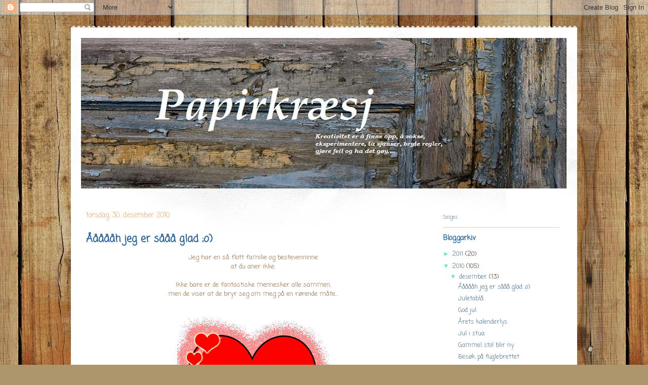

--- FILE ---
content_type: text/html; charset=UTF-8
request_url: https://papirkrasj.blogspot.com/2010/
body_size: 24401
content:
<!DOCTYPE html>
<html class='v2' dir='ltr' lang='no'>
<head>
<link href='https://www.blogger.com/static/v1/widgets/4128112664-css_bundle_v2.css' rel='stylesheet' type='text/css'/>
<meta content='width=1100' name='viewport'/>
<meta content='text/html; charset=UTF-8' http-equiv='Content-Type'/>
<meta content='blogger' name='generator'/>
<link href='https://papirkrasj.blogspot.com/favicon.ico' rel='icon' type='image/x-icon'/>
<link href='http://papirkrasj.blogspot.com/2010/' rel='canonical'/>
<link rel="alternate" type="application/atom+xml" title="Papirkræsj - Atom" href="https://papirkrasj.blogspot.com/feeds/posts/default" />
<link rel="alternate" type="application/rss+xml" title="Papirkræsj - RSS" href="https://papirkrasj.blogspot.com/feeds/posts/default?alt=rss" />
<link rel="service.post" type="application/atom+xml" title="Papirkræsj - Atom" href="https://www.blogger.com/feeds/4670490005814781456/posts/default" />
<!--Can't find substitution for tag [blog.ieCssRetrofitLinks]-->
<meta content='http://papirkrasj.blogspot.com/2010/' property='og:url'/>
<meta content='Papirkræsj' property='og:title'/>
<meta content='' property='og:description'/>
<title>Papirkræsj: 2010</title>
<style type='text/css'>@font-face{font-family:'Coming Soon';font-style:normal;font-weight:400;font-display:swap;src:url(//fonts.gstatic.com/s/comingsoon/v20/qWcuB6mzpYL7AJ2VfdQR1t-VWDnRsDkg.woff2)format('woff2');unicode-range:U+0000-00FF,U+0131,U+0152-0153,U+02BB-02BC,U+02C6,U+02DA,U+02DC,U+0304,U+0308,U+0329,U+2000-206F,U+20AC,U+2122,U+2191,U+2193,U+2212,U+2215,U+FEFF,U+FFFD;}</style>
<style id='page-skin-1' type='text/css'><!--
/*
-----------------------------------------------
Blogger Template Style
Name:     Travel
Designer: Sookhee Lee
URL:      www.plyfly.net
----------------------------------------------- */
/* Content
----------------------------------------------- */
body {
font: normal normal 13px Coming Soon;
color: #9d7049;
background: #ad966c url(//themes.googleusercontent.com/image?id=1ZygE97_U_mmMOtoTGkMZll-JNbyfsqhAUw6zsMRGgk4ZzWbQsBOLV5GkQDV8YuZ0THk0) repeat scroll center center /* Credit: andynwt (http://www.istockphoto.com/googleimages.php?id=8047432&platform=blogger) */;
}
html body .region-inner {
min-width: 0;
max-width: 100%;
width: auto;
}
a:link {
text-decoration:none;
color: #f05ca5;
}
a:visited {
text-decoration:none;
color: #499d6f;
}
a:hover {
text-decoration:underline;
color: #f4e4c7;
}
.content-outer .content-cap-top {
height: 5px;
background: transparent url(//www.blogblog.com/1kt/travel/bg_container.png) repeat-x scroll top center;
}
.content-outer {
margin: 0 auto;
padding-top: 20px;
}
.content-inner {
background: #ffffff url(//www.blogblog.com/1kt/travel/bg_container.png) repeat-x scroll top left;
background-position: left -5px;
background-color: #ffffff;
padding: 20px;
}
.main-inner .date-outer {
margin-bottom: 2em;
}
/* Header
----------------------------------------------- */
.header-inner .Header .titlewrapper,
.header-inner .Header .descriptionwrapper {
padding-left: 10px;
padding-right: 10px;
}
.Header h1 {
font: normal normal 60px Coming Soon;
color: #000000;
}
.Header h1 a {
color: #000000;
}
.Header .description {
color: #769d49;
font-size: 130%;
}
/* Tabs
----------------------------------------------- */
.tabs-inner {
margin: 1em 0 0;
padding: 0;
}
.tabs-inner .section {
margin: 0;
}
.tabs-inner .widget ul {
padding: 0;
background: #ffffff none repeat scroll top center;
}
.tabs-inner .widget li {
border: none;
}
.tabs-inner .widget li a {
display: inline-block;
padding: 1em 1.5em;
color: #769d49;
font: normal bold 16px Coming Soon;
}
.tabs-inner .widget li.selected a,
.tabs-inner .widget li a:hover {
position: relative;
z-index: 1;
background: #f4e4c7 none repeat scroll top center;
color: #769d49;
}
/* Headings
----------------------------------------------- */
h2 {
font: normal bold 14px Coming Soon;
color: #235f9d;
}
.main-inner h2.date-header {
font: normal normal 14px Coming Soon;
color: #eba76d;
}
.footer-inner .widget h2,
.sidebar .widget h2 {
padding-bottom: .5em;
}
/* Main
----------------------------------------------- */
.main-inner {
padding: 20px 0;
}
.main-inner .column-center-inner {
padding: 10px 0;
}
.main-inner .column-center-inner .section {
margin: 0 10px;
}
.main-inner .column-right-inner {
margin-left: 20px;
}
.main-inner .fauxcolumn-right-outer .fauxcolumn-inner {
margin-left: 20px;
background: transparent none repeat scroll top left;
}
.main-inner .column-left-inner {
margin-right: 20px;
}
.main-inner .fauxcolumn-left-outer .fauxcolumn-inner {
margin-right: 20px;
background: transparent none repeat scroll top left;
}
.main-inner .column-left-inner,
.main-inner .column-right-inner {
padding: 15px 0;
}
/* Posts
----------------------------------------------- */
h3.post-title {
margin-top: 20px;
}
h3.post-title a {
font: normal bold 20px Coming Soon;
color: #235f9d;
}
h3.post-title a:hover {
text-decoration: underline;
}
.main-inner .column-center-outer {
background: transparent none repeat scroll top left;
_background-image: none;
}
.post-body {
line-height: 1.4;
position: relative;
}
.post-header {
margin: 0 0 1em;
line-height: 1.6;
}
.post-footer {
margin: .5em 0;
line-height: 1.6;
}
#blog-pager {
font-size: 140%;
}
#comments {
background: #cccccc none repeat scroll top center;
padding: 15px;
}
#comments .comment-author {
padding-top: 1.5em;
}
#comments h4,
#comments .comment-author a,
#comments .comment-timestamp a {
color: #235f9d;
}
#comments .comment-author:first-child {
padding-top: 0;
border-top: none;
}
.avatar-image-container {
margin: .2em 0 0;
}
/* Comments
----------------------------------------------- */
#comments a {
color: #235f9d;
}
.comments .comments-content .icon.blog-author {
background-repeat: no-repeat;
background-image: url([data-uri]);
}
.comments .comments-content .loadmore a {
border-top: 1px solid #235f9d;
border-bottom: 1px solid #235f9d;
}
.comments .comment-thread.inline-thread {
background: transparent;
}
.comments .continue {
border-top: 2px solid #235f9d;
}
/* Widgets
----------------------------------------------- */
.sidebar .widget {
border-bottom: 2px solid #f4e4c7;
padding-bottom: 10px;
margin: 10px 0;
}
.sidebar .widget:first-child {
margin-top: 0;
}
.sidebar .widget:last-child {
border-bottom: none;
margin-bottom: 0;
padding-bottom: 0;
}
.footer-inner .widget,
.sidebar .widget {
font: normal normal 12px Coming Soon;
color: #4e3724;
}
.sidebar .widget a:link {
color: #49769d;
text-decoration: none;
}
.sidebar .widget a:visited {
color: #499d6f;
}
.sidebar .widget a:hover {
color: #49769d;
text-decoration: underline;
}
.footer-inner .widget a:link {
color: #f05ca5;
text-decoration: none;
}
.footer-inner .widget a:visited {
color: #499d6f;
}
.footer-inner .widget a:hover {
color: #f05ca5;
text-decoration: underline;
}
.widget .zippy {
color: #5cf0a7;
}
.footer-inner {
background: transparent none repeat scroll top center;
}
/* Mobile
----------------------------------------------- */
body.mobile  {
background-size: 100% auto;
}
body.mobile .AdSense {
margin: 0 -10px;
}
.mobile .body-fauxcolumn-outer {
background: transparent none repeat scroll top left;
}
.mobile .footer-inner .widget a:link {
color: #49769d;
text-decoration: none;
}
.mobile .footer-inner .widget a:visited {
color: #499d6f;
}
.mobile-post-outer a {
color: #235f9d;
}
.mobile-link-button {
background-color: #f05ca5;
}
.mobile-link-button a:link, .mobile-link-button a:visited {
color: #ffffff;
}
.mobile-index-contents {
color: #9d7049;
}
.mobile .tabs-inner .PageList .widget-content {
background: #f4e4c7 none repeat scroll top center;
color: #769d49;
}
.mobile .tabs-inner .PageList .widget-content .pagelist-arrow {
border-left: 1px solid #769d49;
}

--></style>
<style id='template-skin-1' type='text/css'><!--
body {
min-width: 1000px;
}
.content-outer, .content-fauxcolumn-outer, .region-inner {
min-width: 1000px;
max-width: 1000px;
_width: 1000px;
}
.main-inner .columns {
padding-left: 0px;
padding-right: 280px;
}
.main-inner .fauxcolumn-center-outer {
left: 0px;
right: 280px;
/* IE6 does not respect left and right together */
_width: expression(this.parentNode.offsetWidth -
parseInt("0px") -
parseInt("280px") + 'px');
}
.main-inner .fauxcolumn-left-outer {
width: 0px;
}
.main-inner .fauxcolumn-right-outer {
width: 280px;
}
.main-inner .column-left-outer {
width: 0px;
right: 100%;
margin-left: -0px;
}
.main-inner .column-right-outer {
width: 280px;
margin-right: -280px;
}
#layout {
min-width: 0;
}
#layout .content-outer {
min-width: 0;
width: 800px;
}
#layout .region-inner {
min-width: 0;
width: auto;
}
body#layout div.add_widget {
padding: 8px;
}
body#layout div.add_widget a {
margin-left: 32px;
}
--></style>
<style>
    body {background-image:url(\/\/themes.googleusercontent.com\/image?id=1ZygE97_U_mmMOtoTGkMZll-JNbyfsqhAUw6zsMRGgk4ZzWbQsBOLV5GkQDV8YuZ0THk0);}
    
@media (max-width: 200px) { body {background-image:url(\/\/themes.googleusercontent.com\/image?id=1ZygE97_U_mmMOtoTGkMZll-JNbyfsqhAUw6zsMRGgk4ZzWbQsBOLV5GkQDV8YuZ0THk0&options=w200);}}
@media (max-width: 400px) and (min-width: 201px) { body {background-image:url(\/\/themes.googleusercontent.com\/image?id=1ZygE97_U_mmMOtoTGkMZll-JNbyfsqhAUw6zsMRGgk4ZzWbQsBOLV5GkQDV8YuZ0THk0&options=w400);}}
@media (max-width: 800px) and (min-width: 401px) { body {background-image:url(\/\/themes.googleusercontent.com\/image?id=1ZygE97_U_mmMOtoTGkMZll-JNbyfsqhAUw6zsMRGgk4ZzWbQsBOLV5GkQDV8YuZ0THk0&options=w800);}}
@media (max-width: 1200px) and (min-width: 801px) { body {background-image:url(\/\/themes.googleusercontent.com\/image?id=1ZygE97_U_mmMOtoTGkMZll-JNbyfsqhAUw6zsMRGgk4ZzWbQsBOLV5GkQDV8YuZ0THk0&options=w1200);}}
/* Last tag covers anything over one higher than the previous max-size cap. */
@media (min-width: 1201px) { body {background-image:url(\/\/themes.googleusercontent.com\/image?id=1ZygE97_U_mmMOtoTGkMZll-JNbyfsqhAUw6zsMRGgk4ZzWbQsBOLV5GkQDV8YuZ0THk0&options=w1600);}}
  </style>
<link href='https://www.blogger.com/dyn-css/authorization.css?targetBlogID=4670490005814781456&amp;zx=b8d92e72-ea41-4e48-b933-4b794e08173c' media='none' onload='if(media!=&#39;all&#39;)media=&#39;all&#39;' rel='stylesheet'/><noscript><link href='https://www.blogger.com/dyn-css/authorization.css?targetBlogID=4670490005814781456&amp;zx=b8d92e72-ea41-4e48-b933-4b794e08173c' rel='stylesheet'/></noscript>
<meta name='google-adsense-platform-account' content='ca-host-pub-1556223355139109'/>
<meta name='google-adsense-platform-domain' content='blogspot.com'/>

</head>
<body class='loading variant-flight'>
<div class='navbar section' id='navbar' name='Navbar'><div class='widget Navbar' data-version='1' id='Navbar1'><script type="text/javascript">
    function setAttributeOnload(object, attribute, val) {
      if(window.addEventListener) {
        window.addEventListener('load',
          function(){ object[attribute] = val; }, false);
      } else {
        window.attachEvent('onload', function(){ object[attribute] = val; });
      }
    }
  </script>
<div id="navbar-iframe-container"></div>
<script type="text/javascript" src="https://apis.google.com/js/platform.js"></script>
<script type="text/javascript">
      gapi.load("gapi.iframes:gapi.iframes.style.bubble", function() {
        if (gapi.iframes && gapi.iframes.getContext) {
          gapi.iframes.getContext().openChild({
              url: 'https://www.blogger.com/navbar/4670490005814781456?origin\x3dhttps://papirkrasj.blogspot.com',
              where: document.getElementById("navbar-iframe-container"),
              id: "navbar-iframe"
          });
        }
      });
    </script><script type="text/javascript">
(function() {
var script = document.createElement('script');
script.type = 'text/javascript';
script.src = '//pagead2.googlesyndication.com/pagead/js/google_top_exp.js';
var head = document.getElementsByTagName('head')[0];
if (head) {
head.appendChild(script);
}})();
</script>
</div></div>
<div class='body-fauxcolumns'>
<div class='fauxcolumn-outer body-fauxcolumn-outer'>
<div class='cap-top'>
<div class='cap-left'></div>
<div class='cap-right'></div>
</div>
<div class='fauxborder-left'>
<div class='fauxborder-right'></div>
<div class='fauxcolumn-inner'>
</div>
</div>
<div class='cap-bottom'>
<div class='cap-left'></div>
<div class='cap-right'></div>
</div>
</div>
</div>
<div class='content'>
<div class='content-fauxcolumns'>
<div class='fauxcolumn-outer content-fauxcolumn-outer'>
<div class='cap-top'>
<div class='cap-left'></div>
<div class='cap-right'></div>
</div>
<div class='fauxborder-left'>
<div class='fauxborder-right'></div>
<div class='fauxcolumn-inner'>
</div>
</div>
<div class='cap-bottom'>
<div class='cap-left'></div>
<div class='cap-right'></div>
</div>
</div>
</div>
<div class='content-outer'>
<div class='content-cap-top cap-top'>
<div class='cap-left'></div>
<div class='cap-right'></div>
</div>
<div class='fauxborder-left content-fauxborder-left'>
<div class='fauxborder-right content-fauxborder-right'></div>
<div class='content-inner'>
<header>
<div class='header-outer'>
<div class='header-cap-top cap-top'>
<div class='cap-left'></div>
<div class='cap-right'></div>
</div>
<div class='fauxborder-left header-fauxborder-left'>
<div class='fauxborder-right header-fauxborder-right'></div>
<div class='region-inner header-inner'>
<div class='header section' id='header' name='Overskrift'><div class='widget Header' data-version='1' id='Header1'>
<div id='header-inner'>
<a href='https://papirkrasj.blogspot.com/' style='display: block'>
<img alt='Papirkræsj' height='297px; ' id='Header1_headerimg' src='https://blogger.googleusercontent.com/img/b/R29vZ2xl/AVvXsEjUZeDR8Qy3KwOGoPdWUmYpgTuK_wNONtYI_bVDZitEPTnXR2z1UnAHy3JBwnYV9FxhUQHJnaG1Rp2fWgC0ZSzdpdbWSSRx4AZjt8m_O0BP-_hEFtgxq3aZsh2C4wXCeZ5oQfbF4Pqh_5mn/s960-r/Banner.jpg' style='display: block' width='960px; '/>
</a>
</div>
</div></div>
</div>
</div>
<div class='header-cap-bottom cap-bottom'>
<div class='cap-left'></div>
<div class='cap-right'></div>
</div>
</div>
</header>
<div class='tabs-outer'>
<div class='tabs-cap-top cap-top'>
<div class='cap-left'></div>
<div class='cap-right'></div>
</div>
<div class='fauxborder-left tabs-fauxborder-left'>
<div class='fauxborder-right tabs-fauxborder-right'></div>
<div class='region-inner tabs-inner'>
<div class='tabs no-items section' id='crosscol' name='Krysskolonne'></div>
<div class='tabs no-items section' id='crosscol-overflow' name='Cross-Column 2'></div>
</div>
</div>
<div class='tabs-cap-bottom cap-bottom'>
<div class='cap-left'></div>
<div class='cap-right'></div>
</div>
</div>
<div class='main-outer'>
<div class='main-cap-top cap-top'>
<div class='cap-left'></div>
<div class='cap-right'></div>
</div>
<div class='fauxborder-left main-fauxborder-left'>
<div class='fauxborder-right main-fauxborder-right'></div>
<div class='region-inner main-inner'>
<div class='columns fauxcolumns'>
<div class='fauxcolumn-outer fauxcolumn-center-outer'>
<div class='cap-top'>
<div class='cap-left'></div>
<div class='cap-right'></div>
</div>
<div class='fauxborder-left'>
<div class='fauxborder-right'></div>
<div class='fauxcolumn-inner'>
</div>
</div>
<div class='cap-bottom'>
<div class='cap-left'></div>
<div class='cap-right'></div>
</div>
</div>
<div class='fauxcolumn-outer fauxcolumn-left-outer'>
<div class='cap-top'>
<div class='cap-left'></div>
<div class='cap-right'></div>
</div>
<div class='fauxborder-left'>
<div class='fauxborder-right'></div>
<div class='fauxcolumn-inner'>
</div>
</div>
<div class='cap-bottom'>
<div class='cap-left'></div>
<div class='cap-right'></div>
</div>
</div>
<div class='fauxcolumn-outer fauxcolumn-right-outer'>
<div class='cap-top'>
<div class='cap-left'></div>
<div class='cap-right'></div>
</div>
<div class='fauxborder-left'>
<div class='fauxborder-right'></div>
<div class='fauxcolumn-inner'>
</div>
</div>
<div class='cap-bottom'>
<div class='cap-left'></div>
<div class='cap-right'></div>
</div>
</div>
<!-- corrects IE6 width calculation -->
<div class='columns-inner'>
<div class='column-center-outer'>
<div class='column-center-inner'>
<div class='main section' id='main' name='Hoveddel'><div class='widget Blog' data-version='1' id='Blog1'>
<div class='blog-posts hfeed'>

          <div class="date-outer">
        
<h2 class='date-header'><span>torsdag 30. desember 2010</span></h2>

          <div class="date-posts">
        
<div class='post-outer'>
<div class='post hentry uncustomized-post-template' itemprop='blogPost' itemscope='itemscope' itemtype='http://schema.org/BlogPosting'>
<meta content='https://blogger.googleusercontent.com/img/b/R29vZ2xl/AVvXsEgpy002-vdFZrbUzWP6h3JTtffhAugvGMSRxn9XlA4ip3e69WkKGSFN-75h7XIWEh1vSXWa5Nlum54DiGHoylPVlBcdlBr35jW2-ojPLOakLZE0pN4maKe0cMV9KTqLS73K3ZnsYkreQkIL/s1600/hjerte.png' itemprop='image_url'/>
<meta content='4670490005814781456' itemprop='blogId'/>
<meta content='7569688547840066762' itemprop='postId'/>
<a name='7569688547840066762'></a>
<h3 class='post-title entry-title' itemprop='name'>
<a href='https://papirkrasj.blogspot.com/2010/12/aaaaah-jeg-er-saaa-glad-o.html'>Åååååh jeg er sååå glad  ;o)</a>
</h3>
<div class='post-header'>
<div class='post-header-line-1'></div>
</div>
<div class='post-body entry-content' id='post-body-7569688547840066762' itemprop='description articleBody'>
<div align="center" style="text-align: center;">Jeg har en så flott familie og bestevenninne</div><div align="center" style="text-align: center;">at du aner ikke.</div><div align="center" style="text-align: center;"><br />
</div><div align="center" style="text-align: center;">Ikke bare er de fantastiske mennesker alle sammen,</div><div align="center" style="text-align: center;">men de viser at de bryr seg om meg på en rørende måte...</div><div align="center" style="text-align: center;"><br />
</div><div class="separator" style="clear: both; text-align: center;"><a href="https://blogger.googleusercontent.com/img/b/R29vZ2xl/AVvXsEgpy002-vdFZrbUzWP6h3JTtffhAugvGMSRxn9XlA4ip3e69WkKGSFN-75h7XIWEh1vSXWa5Nlum54DiGHoylPVlBcdlBr35jW2-ojPLOakLZE0pN4maKe0cMV9KTqLS73K3ZnsYkreQkIL/s1600/hjerte.png" imageanchor="1" style="margin-left: 1em; margin-right: 1em;"><img border="0" n4="true" src="https://blogger.googleusercontent.com/img/b/R29vZ2xl/AVvXsEgpy002-vdFZrbUzWP6h3JTtffhAugvGMSRxn9XlA4ip3e69WkKGSFN-75h7XIWEh1vSXWa5Nlum54DiGHoylPVlBcdlBr35jW2-ojPLOakLZE0pN4maKe0cMV9KTqLS73K3ZnsYkreQkIL/s1600/hjerte.png" /></a></div><div align="center" style="text-align: center;"><br />
</div><div align="center" style="text-align: center;">Ikke bare i hverdagen, men også</div><div align="center" style="text-align: center;">når jeg fyller år.</div><div align="center" style="text-align: center;"><br />
</div><div align="center" style="text-align: center;">Igår feiret vi min pappa som fylte 60 år</div><div align="center" style="text-align: center;">og</div><div align="center" style="text-align: center;">siden jeg har bursdag idag, så feiret vi meg igår også.</div><div align="center" style="text-align: center;"><br />
</div><div align="center" style="text-align: center;">Gavene er bare fantastisk flotte;</div><div align="center" style="text-align: center;"><br />
</div><div align="center" style="text-align: center;">Mine to små herligheter hadde fått hjelp</div><div align="center" style="text-align: center;">til å kjøpe dette nydelige smykke med kort;</div><div align="center" style="text-align: center;"><br />
</div><div class="separator" style="clear: both; text-align: center;"><a href="https://blogger.googleusercontent.com/img/b/R29vZ2xl/AVvXsEh-whkfejSyYZAyR5heL9fXtw_sU7jTzhexSzmwaGTM1K2iEg12qsvJrkoVRdJm9l6nQMzg6IHcMD_02bn-h5uLYLj6DHFziKCRNsxFU_rz0ogyiwiBPXPhGtScjl4mqBvo_4lb6lEsAr6t/s1600/Bursdag+2010+%25282%2529.JPG" imageanchor="1" style="margin-left: 1em; margin-right: 1em;"><img border="0" height="240" n4="true" src="https://blogger.googleusercontent.com/img/b/R29vZ2xl/AVvXsEh-whkfejSyYZAyR5heL9fXtw_sU7jTzhexSzmwaGTM1K2iEg12qsvJrkoVRdJm9l6nQMzg6IHcMD_02bn-h5uLYLj6DHFziKCRNsxFU_rz0ogyiwiBPXPhGtScjl4mqBvo_4lb6lEsAr6t/s320/Bursdag+2010+%25282%2529.JPG" width="320" /></a></div><div align="center" style="text-align: center;"><br />
</div><div class="separator" style="clear: both; text-align: center;"><a href="https://blogger.googleusercontent.com/img/b/R29vZ2xl/AVvXsEgHhMlslQhdF5x5JMRuiP-TSL8HlanFHpFBGDW5mj6nQZmcgRLn_pZPR_bOMizNe6qgygpaM8fAInvY3Y3BrexUd-MJn1bZAZzokJx_7WuWaRzHyAxNypd6GuzH-XmaK2A6sDgpzJIt3Ftu/s1600/Bursdag+2010+%25284%2529.JPG" imageanchor="1" style="margin-left: 1em; margin-right: 1em;"><img border="0" height="320" n4="true" src="https://blogger.googleusercontent.com/img/b/R29vZ2xl/AVvXsEgHhMlslQhdF5x5JMRuiP-TSL8HlanFHpFBGDW5mj6nQZmcgRLn_pZPR_bOMizNe6qgygpaM8fAInvY3Y3BrexUd-MJn1bZAZzokJx_7WuWaRzHyAxNypd6GuzH-XmaK2A6sDgpzJIt3Ftu/s320/Bursdag+2010+%25284%2529.JPG" width="240" /></a></div><div class="separator" style="clear: both; text-align: center;"><br />
</div><div class="separator" style="clear: both; text-align: center;"><br />
</div><div class="separator" style="clear: both; text-align: center;"><a href="https://blogger.googleusercontent.com/img/b/R29vZ2xl/AVvXsEjh4Fthe9S0jukyn2h5dI3A4Bexn0oVld82uqp-NZ76Is2W14HZU_OjlWwnEAZhG8zoku2Q37fHxiMIErVJqEdDC02QczlNdJ2MOu00w_AS7VTqYMClLo44Zlmz0we7iEsD3cCqGtpZajSV/s1600/Bursdag+2010+%25286%2529.JPG" imageanchor="1" style="margin-left: 1em; margin-right: 1em;"><img border="0" height="320" n4="true" src="https://blogger.googleusercontent.com/img/b/R29vZ2xl/AVvXsEjh4Fthe9S0jukyn2h5dI3A4Bexn0oVld82uqp-NZ76Is2W14HZU_OjlWwnEAZhG8zoku2Q37fHxiMIErVJqEdDC02QczlNdJ2MOu00w_AS7VTqYMClLo44Zlmz0we7iEsD3cCqGtpZajSV/s320/Bursdag+2010+%25286%2529.JPG" width="240" /></a></div><div class="separator" style="clear: both; text-align: center;">Tanta dems hjalp dem med teksten inni kortet *geiper*</div><div class="separator" style="clear: both; text-align: center;"><br />
</div><div class="separator" style="clear: both; text-align: center;"><a href="https://blogger.googleusercontent.com/img/b/R29vZ2xl/AVvXsEj_VORsAxC-qy8pcvdm2UkGnBS8feJrEfSwo6xWQ63zpQqO3sP7GuvKyGmUsikicldpGfC5JkiZRzE9feNxZhZRMu7UTIvylSR7AdbATY2mueFHpHar6n10qT_-lzrD3BD70uYiNkki2Gfs/s1600/Distress+Ink+%25281%2529.JPG" imageanchor="1" style="margin-left: 1em; margin-right: 1em;"><img border="0" height="141" n4="true" src="https://blogger.googleusercontent.com/img/b/R29vZ2xl/AVvXsEj_VORsAxC-qy8pcvdm2UkGnBS8feJrEfSwo6xWQ63zpQqO3sP7GuvKyGmUsikicldpGfC5JkiZRzE9feNxZhZRMu7UTIvylSR7AdbATY2mueFHpHar6n10qT_-lzrD3BD70uYiNkki2Gfs/s320/Distress+Ink+%25281%2529.JPG" width="320" /></a></div><div class="separator" style="clear: both; text-align: center;"><br />
</div><div class="separator" style="border-bottom: medium none; border-left: medium none; border-right: medium none; border-top: medium none; clear: both; text-align: center;">Mamma tusla inn på Bikuben</div><div class="separator" style="clear: both; text-align: center;">og sa at hu sku ha alle disse.</div><div class="separator" style="clear: both; text-align: center;"><br />
</div><div class="separator" style="clear: both; text-align: center;"><a href="https://blogger.googleusercontent.com/img/b/R29vZ2xl/AVvXsEhhbHlQMx3rShNTfweMXqTu-GfquGs36YaydAlqQUGefag5QvFTtM3YLJFXWtcf_3cshyphenhyphenauhi5wONQoher1DFgG_Tkq0sNXnIwXM7UyVuZjuZwYAmuIrFu2kXAOwT_FhMal3rwnjIXzQkLF/s1600/Distress+Ink+%25283%2529.JPG" imageanchor="1" style="margin-left: 1em; margin-right: 1em;"><img border="0" height="240" n4="true" src="https://blogger.googleusercontent.com/img/b/R29vZ2xl/AVvXsEhhbHlQMx3rShNTfweMXqTu-GfquGs36YaydAlqQUGefag5QvFTtM3YLJFXWtcf_3cshyphenhyphenauhi5wONQoher1DFgG_Tkq0sNXnIwXM7UyVuZjuZwYAmuIrFu2kXAOwT_FhMal3rwnjIXzQkLF/s320/Distress+Ink+%25283%2529.JPG" width="320" /></a></div><br />
<div class="separator" style="clear: both; text-align: center;"><a href="https://blogger.googleusercontent.com/img/b/R29vZ2xl/AVvXsEjLHxczPCeK4nDTniybxiyUqmARmij-RrRS7dTMLvlMWqFPokMpEB8QZ0sZ9KW_U8u05F5zbv5e2Y7lIBJCg8RijbNf8gqGCRCbZRp74yW8MwTDjG05N6-yRj3sxA9alOKeKuw1uK199y1m/s1600/Distress+Ink+%25284%2529.JPG" imageanchor="1" style="margin-left: 1em; margin-right: 1em;"><img border="0" height="240" n4="true" src="https://blogger.googleusercontent.com/img/b/R29vZ2xl/AVvXsEjLHxczPCeK4nDTniybxiyUqmARmij-RrRS7dTMLvlMWqFPokMpEB8QZ0sZ9KW_U8u05F5zbv5e2Y7lIBJCg8RijbNf8gqGCRCbZRp74yW8MwTDjG05N6-yRj3sxA9alOKeKuw1uK199y1m/s320/Distress+Ink+%25284%2529.JPG" width="320" /></a></div><br />
<div class="separator" style="clear: both; text-align: center;"><a href="https://blogger.googleusercontent.com/img/b/R29vZ2xl/AVvXsEi0yXH4uvtNROKVDrDD88HsnLYr65zhygXPiD6cdGxKDkWsMvUtpHKqpvI5NlYjyqjWuQ_gGQF5YxJkK8ViymUmoZ3pYK8wROjdMeDSiQyRhVJlN_zkHKQLfbdxiuf0oPFo9gwQhua6oFi3/s1600/Distress+Ink+%25285%2529.JPG" imageanchor="1" style="margin-left: 1em; margin-right: 1em;"><img border="0" height="240" n4="true" src="https://blogger.googleusercontent.com/img/b/R29vZ2xl/AVvXsEi0yXH4uvtNROKVDrDD88HsnLYr65zhygXPiD6cdGxKDkWsMvUtpHKqpvI5NlYjyqjWuQ_gGQF5YxJkK8ViymUmoZ3pYK8wROjdMeDSiQyRhVJlN_zkHKQLfbdxiuf0oPFo9gwQhua6oFi3/s320/Distress+Ink+%25285%2529.JPG" width="320" /></a></div><br />
<div align="center">Og kjøpte itillegg pensler og stempelpute</div><div align="center"><br />
</div><div class="separator" style="clear: both; text-align: center;"><a href="https://blogger.googleusercontent.com/img/b/R29vZ2xl/AVvXsEj20BinF_Xxfq7jWKfDFaxq-CozCBRtlfyXIT8OuMNJ4GmlpAeIaho-BgqX7baLe5ZqqH-aF4W_fB1Y6JxPxrPVExbeZ52VHgZfdyTRRM57YRwkBblH6Xsfxwh1cieVsip4r9ZV4DhBUFax/s1600/Bursdag+2010+%25281%2529.JPG" imageanchor="1" style="margin-left: 1em; margin-right: 1em;"><img border="0" height="240" n4="true" src="https://blogger.googleusercontent.com/img/b/R29vZ2xl/AVvXsEj20BinF_Xxfq7jWKfDFaxq-CozCBRtlfyXIT8OuMNJ4GmlpAeIaho-BgqX7baLe5ZqqH-aF4W_fB1Y6JxPxrPVExbeZ52VHgZfdyTRRM57YRwkBblH6Xsfxwh1cieVsip4r9ZV4DhBUFax/s320/Bursdag+2010+%25281%2529.JPG" width="320" /></a></div><div class="separator" style="clear: both; text-align: center;"><br />
</div><div class="separator" style="clear: both; text-align: center;">Fra pappa fikk jeg penger, som jeg kan love kommer godt med&nbsp; ;o)</div><div class="separator" style="clear: both; text-align: center;">Har allerede kjøpt meg mye fint hos Scrappiness, men tenker&nbsp; nok at jeg også skal ha meg ett par gode vintersko.</div><div class="separator" style="clear: both; text-align: center;"><br />
</div><div class="separator" style="clear: both; text-align: center;"><a href="https://blogger.googleusercontent.com/img/b/R29vZ2xl/AVvXsEhJh4ZhW-MqBkwhXh_lJ4FIkKv6MAfre_lNpdSwJF70E9EKsqTS3VRGKk89vyPGT_JOK5GojpSriOXjI_pa5vMNtW5AlzV3GDJ3rAnSHVXbjLGa-26REV74FvUrBP2GO1URhm4CIzCH00mX/s1600/Bursdag+2010+%25285%2529.JPG" imageanchor="1" style="margin-left: 1em; margin-right: 1em;"><img border="0" height="320" n4="true" src="https://blogger.googleusercontent.com/img/b/R29vZ2xl/AVvXsEhJh4ZhW-MqBkwhXh_lJ4FIkKv6MAfre_lNpdSwJF70E9EKsqTS3VRGKk89vyPGT_JOK5GojpSriOXjI_pa5vMNtW5AlzV3GDJ3rAnSHVXbjLGa-26REV74FvUrBP2GO1URhm4CIzCH00mX/s320/Bursdag+2010+%25285%2529.JPG" width="240" /></a></div><div class="separator" style="clear: both; text-align: center;"><br />
</div><div class="separator" style="clear: both; text-align: center;">Søsteren min har kjøpt stempelpute og denne papirkutteren;</div><div class="separator" style="clear: both; text-align: center;"><br />
</div><div class="separator" style="clear: both; text-align: center;"><a href="https://blogger.googleusercontent.com/img/b/R29vZ2xl/AVvXsEgbek5aHK8-a2vBHI4SxKAqKPVfIeZiREsYbc6vlYmGGaOvblv0TUdC3n6qmwjq7wgvav2kloSxjhf8Nnlne7deMvWoKRJrj9dndLZzfXvIJaPmnbxCPKfPAPAmZtWvtL-GVJnv4BRmIhhk/s1600/Bursdag+2010+%25283%2529.JPG" imageanchor="1" style="margin-left: 1em; margin-right: 1em;"><img border="0" height="125" n4="true" src="https://blogger.googleusercontent.com/img/b/R29vZ2xl/AVvXsEgbek5aHK8-a2vBHI4SxKAqKPVfIeZiREsYbc6vlYmGGaOvblv0TUdC3n6qmwjq7wgvav2kloSxjhf8Nnlne7deMvWoKRJrj9dndLZzfXvIJaPmnbxCPKfPAPAmZtWvtL-GVJnv4BRmIhhk/s320/Bursdag+2010+%25283%2529.JPG" width="320" /></a></div><div class="separator" style="clear: both; text-align: center;"><br />
</div><div class="separator" style="clear: both; text-align: center;">Fra broren min og hans forlovede fikk jeg en etterlengtet stavmikser;</div><div class="separator" style="clear: both; text-align: center;"><br />
</div><div class="separator" style="clear: both; text-align: center;"><a href="https://blogger.googleusercontent.com/img/b/R29vZ2xl/AVvXsEjLSe4ckEkRQqBCtt7GBu7E0j3PDeqtLXorMkLL-5tA_kDSsA0PY29YRHWuXm2OwBtFCodtO8BY7UbzAa_aRo34GHw0hgt4wddsPn0Sze6J0ZGkPLJDnphnSjm9BP4u49fGMdw-j5RCO0bx/s1600/Bursdag+2010+%25287%2529.JPG" imageanchor="1" style="margin-left: 1em; margin-right: 1em;"><img border="0" height="253" n4="true" src="https://blogger.googleusercontent.com/img/b/R29vZ2xl/AVvXsEjLSe4ckEkRQqBCtt7GBu7E0j3PDeqtLXorMkLL-5tA_kDSsA0PY29YRHWuXm2OwBtFCodtO8BY7UbzAa_aRo34GHw0hgt4wddsPn0Sze6J0ZGkPLJDnphnSjm9BP4u49fGMdw-j5RCO0bx/s320/Bursdag+2010+%25287%2529.JPG" width="320" /></a></div><div class="separator" style="clear: both; text-align: center;"><br />
</div><div class="separator" style="clear: both; text-align: center;">Min gode venninne og hun jeg scrapper fast med en gang i uka hadde kjøpt og laget i stand dette til meg;</div><div class="separator" style="clear: both; text-align: center;"><br />
</div><div class="separator" style="clear: both; text-align: center;"><a href="https://blogger.googleusercontent.com/img/b/R29vZ2xl/AVvXsEhDBh-qsAY4TaOP7U_nqSWrEuNlFHUFLpiLVMC7cPTFznLYMnIzrHXwpUM7FWaA_VLYDmRV57ejIAIY8y8F05nVo3iRW2GGMHOhlMGlenzXHpaGnHLn3tLoZN4aa9AZrbVBrGuBC5EQqOS2/s1600/Bursdag+2010+%25288%2529.JPG" imageanchor="1" style="margin-left: 1em; margin-right: 1em;"><img border="0" height="217" n4="true" src="https://blogger.googleusercontent.com/img/b/R29vZ2xl/AVvXsEhDBh-qsAY4TaOP7U_nqSWrEuNlFHUFLpiLVMC7cPTFznLYMnIzrHXwpUM7FWaA_VLYDmRV57ejIAIY8y8F05nVo3iRW2GGMHOhlMGlenzXHpaGnHLn3tLoZN4aa9AZrbVBrGuBC5EQqOS2/s320/Bursdag+2010+%25288%2529.JPG" width="320" /></a></div><br />
<div class="separator" style="clear: both; text-align: center;"><a href="https://blogger.googleusercontent.com/img/b/R29vZ2xl/AVvXsEgF2S6tToYWjllJwwKMtBi0O1GjkV6PmesSSWxytfuHzxG9ducpUzbqDAhPdVXtP73Juzqku-6PNXskC4OOFJl0V0rccOE_NRsNswdEsHm66SOoTLK6nnO0ZM2PjMKiE2zCQKGZRZlIeFPL/s1600/Bursdag+2010+%252810%2529.JPG" imageanchor="1" style="margin-left: 1em; margin-right: 1em;"><img border="0" height="240" n4="true" src="https://blogger.googleusercontent.com/img/b/R29vZ2xl/AVvXsEgF2S6tToYWjllJwwKMtBi0O1GjkV6PmesSSWxytfuHzxG9ducpUzbqDAhPdVXtP73Juzqku-6PNXskC4OOFJl0V0rccOE_NRsNswdEsHm66SOoTLK6nnO0ZM2PjMKiE2zCQKGZRZlIeFPL/s320/Bursdag+2010+%252810%2529.JPG" width="320" /></a></div><div class="separator" style="clear: both; text-align: center;">Strikka en nusselig rosa sokk</div><br />
<div class="separator" style="clear: both; text-align: center;"><a href="https://blogger.googleusercontent.com/img/b/R29vZ2xl/AVvXsEhMLiGTvPtKJAz6n9naSYOJ5duVAv8JCeH-WaNKLul2SXljCJWILotQt1Va5hrIw3RCwyS2TFEKD_lGrh7a0UuvVAXVog7Z32WLqXiN1bpqYCUh5_owBdajPqg4q7gZQpcRVX01LWvnuFCL/s1600/Bursdag+2010+%252811%2529.JPG" imageanchor="1" style="margin-left: 1em; margin-right: 1em;"><img border="0" height="283" n4="true" src="https://blogger.googleusercontent.com/img/b/R29vZ2xl/AVvXsEhMLiGTvPtKJAz6n9naSYOJ5duVAv8JCeH-WaNKLul2SXljCJWILotQt1Va5hrIw3RCwyS2TFEKD_lGrh7a0UuvVAXVog7Z32WLqXiN1bpqYCUh5_owBdajPqg4q7gZQpcRVX01LWvnuFCL/s320/Bursdag+2010+%252811%2529.JPG" width="320" /></a></div><div class="separator" style="clear: both; text-align: center;">hekla en blomst</div><div class="separator" style="clear: both; text-align: center;"><br />
</div><div class="separator" style="clear: both; text-align: center;">og det mest rørende;</div><br />
<div class="separator" style="clear: both; text-align: center;"><a href="https://blogger.googleusercontent.com/img/b/R29vZ2xl/AVvXsEhTcjPmhecFizBWTsDPguWh1tRinzT3OHhZIT-ap9enggkB4fP9bFtHVzs62e0ShCiAKYrqFiZ3d1cc1hJTN2U5MAgjGirbttUF8w1VEMw7X2aNZVpbrLasW1l1Ig4gQlCEkTaIWSQVO7xR/s1600/Bursdag+2010+%25289%2529.JPG" imageanchor="1" style="margin-left: 1em; margin-right: 1em;"><img border="0" height="320" n4="true" src="https://blogger.googleusercontent.com/img/b/R29vZ2xl/AVvXsEhTcjPmhecFizBWTsDPguWh1tRinzT3OHhZIT-ap9enggkB4fP9bFtHVzs62e0ShCiAKYrqFiZ3d1cc1hJTN2U5MAgjGirbttUF8w1VEMw7X2aNZVpbrLasW1l1Ig4gQlCEkTaIWSQVO7xR/s320/Bursdag+2010+%25289%2529.JPG" width="240" /></a></div><div class="separator" style="clear: both; text-align: center;"><br />
</div><div class="separator" style="clear: both; text-align: center;">Øyekroken vakke tørr når jeg leste dette&nbsp; ;o)</div><div class="separator" style="clear: both; text-align: center;"><br />
</div><div class="separator" style="clear: both; text-align: center;">Jeg kan ikke si annet enn at dagen i dag har vært flott fram til nå</div><div class="separator" style="clear: both; text-align: center;">og den blir nok enda bedre</div><div class="separator" style="clear: both; text-align: center;">for ikveld skal vi være mer sosiale og nyte hverandres selskap</div><div class="separator" style="clear: both; text-align: center;">alle sammen.</div><div class="separator" style="clear: both; text-align: center;"><br />
</div><div class="separator" style="clear: both; text-align: center;">Tuuuuuuuuusen takk for at dere er så snille med meg</div><div class="separator" style="clear: both; text-align: center;">og</div><div class="separator" style="clear: both; text-align: center;">for at jeg er så heldige å ha dere.</div><div class="separator" style="clear: both; text-align: center;">Klem fra Jeanette</div>
<div style='clear: both;'></div>
</div>
<div class='post-footer'>
<div class='post-footer-line post-footer-line-1'>
<span class='post-author vcard'>
Lagt inn av
<span class='fn' itemprop='author' itemscope='itemscope' itemtype='http://schema.org/Person'>
<meta content='https://www.blogger.com/profile/03462365319234693083' itemprop='url'/>
<a class='g-profile' href='https://www.blogger.com/profile/03462365319234693083' rel='author' title='author profile'>
<span itemprop='name'>Jeanette &#9829;</span>
</a>
</span>
</span>
<span class='post-timestamp'>
kl.
<meta content='http://papirkrasj.blogspot.com/2010/12/aaaaah-jeg-er-saaa-glad-o.html' itemprop='url'/>
<a class='timestamp-link' href='https://papirkrasj.blogspot.com/2010/12/aaaaah-jeg-er-saaa-glad-o.html' rel='bookmark' title='permanent link'><abbr class='published' itemprop='datePublished' title='2010-12-30T13:56:00+01:00'>13:56</abbr></a>
</span>
<span class='post-comment-link'>
<a class='comment-link' href='https://papirkrasj.blogspot.com/2010/12/aaaaah-jeg-er-saaa-glad-o.html#comment-form' onclick=''>
1 kommentar:
  </a>
</span>
<span class='post-icons'>
<span class='item-control blog-admin pid-1950655950'>
<a href='https://www.blogger.com/post-edit.g?blogID=4670490005814781456&postID=7569688547840066762&from=pencil' title='Rediger innlegg'>
<img alt='' class='icon-action' height='18' src='https://resources.blogblog.com/img/icon18_edit_allbkg.gif' width='18'/>
</a>
</span>
</span>
<div class='post-share-buttons goog-inline-block'>
</div>
</div>
<div class='post-footer-line post-footer-line-2'>
<span class='post-labels'>
Etiketter:
<a href='https://papirkrasj.blogspot.com/search/label/Ett%20%C3%A5r%20eldre' rel='tag'>Ett år eldre</a>,
<a href='https://papirkrasj.blogspot.com/search/label/Papirkr%C3%A6sj' rel='tag'>Papirkræsj</a>
</span>
</div>
<div class='post-footer-line post-footer-line-3'>
<span class='post-location'>
</span>
</div>
</div>
</div>
</div>

          </div></div>
        

          <div class="date-outer">
        
<h2 class='date-header'><span>lørdag 25. desember 2010</span></h2>

          <div class="date-posts">
        
<div class='post-outer'>
<div class='post hentry uncustomized-post-template' itemprop='blogPost' itemscope='itemscope' itemtype='http://schema.org/BlogPosting'>
<meta content='https://blogger.googleusercontent.com/img/b/R29vZ2xl/AVvXsEhyqORjSkcF-gjmr7jkTGHbz0QDU5lS8e-DuPqfYi0wywyh_1EAFzfABb3JqSA5WdGLo-eXvtoKPbqV3c1AhCuJ4OFOJsuoh4meGgOehftbMvFBTt5OvPPEuY_h-Dog_gF56N84bNsflvKJ/s320/Juletablaa+%25281%2529.JPG' itemprop='image_url'/>
<meta content='4670490005814781456' itemprop='blogId'/>
<meta content='5958156536103630564' itemprop='postId'/>
<a name='5958156536103630564'></a>
<h3 class='post-title entry-title' itemprop='name'>
<a href='https://papirkrasj.blogspot.com/2010/12/juletabla.html'>Juletablå</a>
</h3>
<div class='post-header'>
<div class='post-header-line-1'></div>
</div>
<div class='post-body entry-content' id='post-body-5958156536103630564' itemprop='description articleBody'>
<div style="text-align: center;">Prøver meg fram litt</div><div style="text-align: center;"><br />
</div><div style="text-align: center;"><a href="https://blogger.googleusercontent.com/img/b/R29vZ2xl/AVvXsEhyqORjSkcF-gjmr7jkTGHbz0QDU5lS8e-DuPqfYi0wywyh_1EAFzfABb3JqSA5WdGLo-eXvtoKPbqV3c1AhCuJ4OFOJsuoh4meGgOehftbMvFBTt5OvPPEuY_h-Dog_gF56N84bNsflvKJ/s1600/Juletablaa+%25281%2529.JPG" imageanchor="1" style="margin-left: 1em; margin-right: 1em;"><img border="0" height="224" n4="true" src="https://blogger.googleusercontent.com/img/b/R29vZ2xl/AVvXsEhyqORjSkcF-gjmr7jkTGHbz0QDU5lS8e-DuPqfYi0wywyh_1EAFzfABb3JqSA5WdGLo-eXvtoKPbqV3c1AhCuJ4OFOJsuoh4meGgOehftbMvFBTt5OvPPEuY_h-Dog_gF56N84bNsflvKJ/s320/Juletablaa+%25281%2529.JPG" width="320" /></a></div><div style="text-align: center;"><br />
</div><div style="text-align: center;">danderer litt</div><div style="text-align: center;"><br />
</div><div style="text-align: center;"><a href="https://blogger.googleusercontent.com/img/b/R29vZ2xl/AVvXsEi6qVMPT2pEsZYgTfCE0M3ypXSoAGyEAUUmTDymPM8sGWhB5pk_pla1oNtulV7CPf1iXoBgr7cmaZSdyOeGI_EsVeqlik39qH3cJJYRuNbTL4zu6u4EH96sOanU6XT9zx6EAz8cChtVjaMq/s1600/Juletablaa+%25282%2529.JPG" imageanchor="1" style="margin-left: 1em; margin-right: 1em;"><img border="0" height="199" n4="true" src="https://blogger.googleusercontent.com/img/b/R29vZ2xl/AVvXsEi6qVMPT2pEsZYgTfCE0M3ypXSoAGyEAUUmTDymPM8sGWhB5pk_pla1oNtulV7CPf1iXoBgr7cmaZSdyOeGI_EsVeqlik39qH3cJJYRuNbTL4zu6u4EH96sOanU6XT9zx6EAz8cChtVjaMq/s320/Juletablaa+%25282%2529.JPG" width="320" /></a></div><div style="text-align: center;"><br />
</div><div style="text-align: center;">Posen som lysene&nbsp;ligger i</div><div style="text-align: center;">fikk jeg fra Lobelia-damen</div><div style="text-align: center;">Wenche</div><div style="text-align: center;"><br />
</div><div style="text-align: center;">Innlegget kan du lese <strong><em><a href="http://jeanettesrotogkaos.blogspot.com/2010/05/ooooooh.html">her</a></em></strong></div><div style="text-align: center;"><br />
</div><div style="text-align: center;"><a href="https://blogger.googleusercontent.com/img/b/R29vZ2xl/AVvXsEhx89sZuapQD6EaqpT4mAeXFi7Sy45KCqJqdHLMaOjPbwmtj1BdY1rVECACscaxuyi_SqDMV2KHgOu0IPrESkKjEdd8LXcTDjglBP2LEMTidNqW36tYIjOQ2Nojk0uCyz0hSXYY6PPqO2u7/s1600/Juletablaa+%25283%2529.JPG" imageanchor="1" style="margin-left: 1em; margin-right: 1em;"><img border="0" height="320" n4="true" src="https://blogger.googleusercontent.com/img/b/R29vZ2xl/AVvXsEhx89sZuapQD6EaqpT4mAeXFi7Sy45KCqJqdHLMaOjPbwmtj1BdY1rVECACscaxuyi_SqDMV2KHgOu0IPrESkKjEdd8LXcTDjglBP2LEMTidNqW36tYIjOQ2Nojk0uCyz0hSXYY6PPqO2u7/s320/Juletablaa+%25283%2529.JPG" width="260" /></a></div><div style="text-align: center;"><br />
</div><div style="text-align: center;">Hjerteposen er fra Ikea</div><div style="text-align: center;"><br />
</div><div style="text-align: center;"><a href="https://blogger.googleusercontent.com/img/b/R29vZ2xl/AVvXsEhltpZGODn8Ky3ImBpRLbYXGdO0Slg2WeGEc92fePQoad_2tgfNoJooteXsY2wDlhM18F31ghnKLax9JtK6gi7Ngs8Q2yiruYEEwdzt4u5fI3H9O1dDw17kDtLzm-AACvXqgL3AGEiiMalv/s1600/Juletablaa+%25284%2529.JPG" imageanchor="1" style="margin-left: 1em; margin-right: 1em;"><img border="0" height="289" n4="true" src="https://blogger.googleusercontent.com/img/b/R29vZ2xl/AVvXsEhltpZGODn8Ky3ImBpRLbYXGdO0Slg2WeGEc92fePQoad_2tgfNoJooteXsY2wDlhM18F31ghnKLax9JtK6gi7Ngs8Q2yiruYEEwdzt4u5fI3H9O1dDw17kDtLzm-AACvXqgL3AGEiiMalv/s320/Juletablaa+%25284%2529.JPG" width="320" /></a></div><div style="text-align: center;"><br />
</div><div style="text-align: center;">enda et hjerte</div><div style="text-align: center;">seffer'n</div><div style="text-align: center;">og noen gamle fyrstikkesker</div><div style="text-align: center;"><br />
</div><div style="text-align: center;"><a href="https://blogger.googleusercontent.com/img/b/R29vZ2xl/AVvXsEgeespLNWP70zWLoSDFYOMfmypdA5KSGoDvliA06mGPFZ1JelBJYTjAntT7jMpIVTARsjYS9nb861abc-sv9dsZiUhHE3RuLhcr0LYo4l5WudSvOWHVmylnSuUWU7zNn30vX2oSEoba7AKx/s1600/Juletablaa+%25285%2529.JPG" imageanchor="1" style="margin-left: 1em; margin-right: 1em;"><img border="0" height="240" n4="true" src="https://blogger.googleusercontent.com/img/b/R29vZ2xl/AVvXsEgeespLNWP70zWLoSDFYOMfmypdA5KSGoDvliA06mGPFZ1JelBJYTjAntT7jMpIVTARsjYS9nb861abc-sv9dsZiUhHE3RuLhcr0LYo4l5WudSvOWHVmylnSuUWU7zNn30vX2oSEoba7AKx/s320/Juletablaa+%25285%2529.JPG" width="320" /></a></div><div style="text-align: center;"><br />
</div><div style="text-align: center;">Lysposen er bare kjempe lekker...</div><div style="text-align: center;"><br />
</div><div style="text-align: center;">digger den</div><div style="text-align: center;"><br />
</div><div style="text-align: center;">God romjul</div>
<div style='clear: both;'></div>
</div>
<div class='post-footer'>
<div class='post-footer-line post-footer-line-1'>
<span class='post-author vcard'>
Lagt inn av
<span class='fn' itemprop='author' itemscope='itemscope' itemtype='http://schema.org/Person'>
<meta content='https://www.blogger.com/profile/03462365319234693083' itemprop='url'/>
<a class='g-profile' href='https://www.blogger.com/profile/03462365319234693083' rel='author' title='author profile'>
<span itemprop='name'>Jeanette &#9829;</span>
</a>
</span>
</span>
<span class='post-timestamp'>
kl.
<meta content='http://papirkrasj.blogspot.com/2010/12/juletabla.html' itemprop='url'/>
<a class='timestamp-link' href='https://papirkrasj.blogspot.com/2010/12/juletabla.html' rel='bookmark' title='permanent link'><abbr class='published' itemprop='datePublished' title='2010-12-25T18:26:00+01:00'>18:26</abbr></a>
</span>
<span class='post-comment-link'>
<a class='comment-link' href='https://papirkrasj.blogspot.com/2010/12/juletabla.html#comment-form' onclick=''>
Ingen kommentarer:
  </a>
</span>
<span class='post-icons'>
<span class='item-control blog-admin pid-1950655950'>
<a href='https://www.blogger.com/post-edit.g?blogID=4670490005814781456&postID=5958156536103630564&from=pencil' title='Rediger innlegg'>
<img alt='' class='icon-action' height='18' src='https://resources.blogblog.com/img/icon18_edit_allbkg.gif' width='18'/>
</a>
</span>
</span>
<div class='post-share-buttons goog-inline-block'>
</div>
</div>
<div class='post-footer-line post-footer-line-2'>
<span class='post-labels'>
Etiketter:
<a href='https://papirkrasj.blogspot.com/search/label/Jul' rel='tag'>Jul</a>,
<a href='https://papirkrasj.blogspot.com/search/label/Mitt%20hjerterom' rel='tag'>Mitt hjerterom</a>
</span>
</div>
<div class='post-footer-line post-footer-line-3'>
<span class='post-location'>
</span>
</div>
</div>
</div>
</div>

          </div></div>
        

          <div class="date-outer">
        
<h2 class='date-header'><span>fredag 24. desember 2010</span></h2>

          <div class="date-posts">
        
<div class='post-outer'>
<div class='post hentry uncustomized-post-template' itemprop='blogPost' itemscope='itemscope' itemtype='http://schema.org/BlogPosting'>
<meta content='https://blogger.googleusercontent.com/img/b/R29vZ2xl/AVvXsEgxveA2JguRwxrOGhgDz1i2o6tmuf8mZxYMZq1-wiyUorG2IruxyVQPyAj6h2RYGsJKyrVX7K5gttT62WRU-XqeKJ0DztXtVxjV7U9tWwt-KrAtISmeLNDqzagakdA_c0VzBZvRp7sW5znO/s320/Jul+2010+%25281%2529.JPG' itemprop='image_url'/>
<meta content='4670490005814781456' itemprop='blogId'/>
<meta content='2039173096304503297' itemprop='postId'/>
<a name='2039173096304503297'></a>
<h3 class='post-title entry-title' itemprop='name'>
<a href='https://papirkrasj.blogspot.com/2010/12/god-jul.html'>God jul</a>
</h3>
<div class='post-header'>
<div class='post-header-line-1'></div>
</div>
<div class='post-body entry-content' id='post-body-2039173096304503297' itemprop='description articleBody'>
<div style="text-align: center;"></div><div style="text-align: center;"><br />
</div><div style="text-align: center;">Da er dagen med stor D</div><div style="text-align: center;"><br />
</div><div style="text-align: center;"><br />
</div><div style="text-align: center;">her</div><div style="text-align: center;"><br />
</div><div style="text-align: center;"><br />
</div><div style="text-align: center;">og alle hjerter gleder seg</div><div style="text-align: center;"><br />
</div><div style="text-align: center;"><br />
</div><div style="text-align: center;"><br />
</div><div style="text-align: center;"><br />
</div><div class="separator" style="clear: both; text-align: center;"><br />
</div><div style="text-align: center;"><a href="https://blogger.googleusercontent.com/img/b/R29vZ2xl/AVvXsEgxveA2JguRwxrOGhgDz1i2o6tmuf8mZxYMZq1-wiyUorG2IruxyVQPyAj6h2RYGsJKyrVX7K5gttT62WRU-XqeKJ0DztXtVxjV7U9tWwt-KrAtISmeLNDqzagakdA_c0VzBZvRp7sW5znO/s1600/Jul+2010+%25281%2529.JPG" imageanchor="1" style="margin-left: 1em; margin-right: 1em;"><img border="0" height="320" n4="true" src="https://blogger.googleusercontent.com/img/b/R29vZ2xl/AVvXsEgxveA2JguRwxrOGhgDz1i2o6tmuf8mZxYMZq1-wiyUorG2IruxyVQPyAj6h2RYGsJKyrVX7K5gttT62WRU-XqeKJ0DztXtVxjV7U9tWwt-KrAtISmeLNDqzagakdA_c0VzBZvRp7sW5znO/s320/Jul+2010+%25281%2529.JPG" width="240" /></a></div><div style="text-align: center;"><br />
</div><div class="separator" style="clear: both; text-align: center;"><br />
</div><div style="text-align: center;"><br />
</div><div style="text-align: center;"><br />
</div><div class="separator" style="clear: both; text-align: center;"><br />
</div><div style="text-align: center;">Ha en koselig, fin og herlig dag og kveld.</div><div style="text-align: center;"><br />
</div><div class="separator" style="clear: both; text-align: center;"><br />
</div><div style="text-align: center;"><br />
</div><div style="text-align: center;"><br />
</div><div class="separator" style="clear: both; text-align: center;"><br />
</div><div style="text-align: center;">Nyt den til det fulle !!!</div><div style="text-align: center;"><br />
</div><div class="separator" style="clear: both; text-align: center;"><br />
</div><div style="text-align: center;"><br />
</div><div style="text-align: center;"><br />
</div><div class="separator" style="clear: both; text-align: center;"><br />
</div><div style="text-align: center;">;o)</div><div style="text-align: center;"><br />
</div><div style="text-align: center;"><br />
</div><div style="text-align: center;"><br />
</div><div style="text-align: center;"><br />
</div><div style="text-align: center;"><br />
</div><div style="text-align: center;"><a href="http://www.mylivesignature.com/" target="_blank"><img src="https://lh3.googleusercontent.com/blogger_img_proxy/AEn0k_t4lckuTDUONTydQd9wof8o27D5ggfTJWoe3on3MENngYLEwrl9QYCM4LGlcHCE6h7nkKZ-GIlJo91xZwKD0NVhYHC4iZfRcdcj-BobObWJYBhiQM2u_P8S0iyrJiHgYVWXp2PiFFt9_FzJUSd4HaUBNDQEOnnB=s0-d" style="background: none transparent scroll repeat 0% 0%; border-bottom: 0px; border-left: 0px; border-right: 0px; border-top: 0px;"></a></div>
<div style='clear: both;'></div>
</div>
<div class='post-footer'>
<div class='post-footer-line post-footer-line-1'>
<span class='post-author vcard'>
Lagt inn av
<span class='fn' itemprop='author' itemscope='itemscope' itemtype='http://schema.org/Person'>
<meta content='https://www.blogger.com/profile/03462365319234693083' itemprop='url'/>
<a class='g-profile' href='https://www.blogger.com/profile/03462365319234693083' rel='author' title='author profile'>
<span itemprop='name'>Jeanette &#9829;</span>
</a>
</span>
</span>
<span class='post-timestamp'>
kl.
<meta content='http://papirkrasj.blogspot.com/2010/12/god-jul.html' itemprop='url'/>
<a class='timestamp-link' href='https://papirkrasj.blogspot.com/2010/12/god-jul.html' rel='bookmark' title='permanent link'><abbr class='published' itemprop='datePublished' title='2010-12-24T10:16:00+01:00'>10:16</abbr></a>
</span>
<span class='post-comment-link'>
<a class='comment-link' href='https://papirkrasj.blogspot.com/2010/12/god-jul.html#comment-form' onclick=''>
1 kommentar:
  </a>
</span>
<span class='post-icons'>
<span class='item-control blog-admin pid-1950655950'>
<a href='https://www.blogger.com/post-edit.g?blogID=4670490005814781456&postID=2039173096304503297&from=pencil' title='Rediger innlegg'>
<img alt='' class='icon-action' height='18' src='https://resources.blogblog.com/img/icon18_edit_allbkg.gif' width='18'/>
</a>
</span>
</span>
<div class='post-share-buttons goog-inline-block'>
</div>
</div>
<div class='post-footer-line post-footer-line-2'>
<span class='post-labels'>
Etiketter:
<a href='https://papirkrasj.blogspot.com/search/label/Jul' rel='tag'>Jul</a>,
<a href='https://papirkrasj.blogspot.com/search/label/Mitt%20hjerterom' rel='tag'>Mitt hjerterom</a>
</span>
</div>
<div class='post-footer-line post-footer-line-3'>
<span class='post-location'>
</span>
</div>
</div>
</div>
</div>

          </div></div>
        

          <div class="date-outer">
        
<h2 class='date-header'><span>torsdag 23. desember 2010</span></h2>

          <div class="date-posts">
        
<div class='post-outer'>
<div class='post hentry uncustomized-post-template' itemprop='blogPost' itemscope='itemscope' itemtype='http://schema.org/BlogPosting'>
<meta content='https://blogger.googleusercontent.com/img/b/R29vZ2xl/AVvXsEgshdSWcwLGXXBfo4sRPRQZcgrEdgu60c672KIjhAdqSY2TGT_FK71y6x6YCxq0YtPCAoCCuhDw6OcgNRVEvT3tP1i3ANwOSNqVpU1T7IQXV2W_bAagJNxGH-ciXjXnRFrR8VZvN9GV4hMQ/s320/Julestake+%25281%2529.JPG' itemprop='image_url'/>
<meta content='4670490005814781456' itemprop='blogId'/>
<meta content='6557524936073081291' itemprop='postId'/>
<a name='6557524936073081291'></a>
<h3 class='post-title entry-title' itemprop='name'>
<a href='https://papirkrasj.blogspot.com/2010/12/arets-kalenderlys.html'>Årets kalenderlys</a>
</h3>
<div class='post-header'>
<div class='post-header-line-1'></div>
</div>
<div class='post-body entry-content' id='post-body-6557524936073081291' itemprop='description articleBody'>
<div style="text-align: center;"><br />Ifjor kjøpte jeg et lysfat på KID</div><br /><div style="text-align: center;"><br />formet som et tre...</div><br /><div style="text-align: center;"><br /><br /></div><br /><div class="separator" style="clear: both; text-align: center;"><br /><a href="https://blogger.googleusercontent.com/img/b/R29vZ2xl/AVvXsEgshdSWcwLGXXBfo4sRPRQZcgrEdgu60c672KIjhAdqSY2TGT_FK71y6x6YCxq0YtPCAoCCuhDw6OcgNRVEvT3tP1i3ANwOSNqVpU1T7IQXV2W_bAagJNxGH-ciXjXnRFrR8VZvN9GV4hMQ/s1600/Julestake+%25281%2529.JPG" imageanchor="1" style="margin-left: 1em; margin-right: 1em;"><img border="0" height="240" n4="true" src="https://blogger.googleusercontent.com/img/b/R29vZ2xl/AVvXsEgshdSWcwLGXXBfo4sRPRQZcgrEdgu60c672KIjhAdqSY2TGT_FK71y6x6YCxq0YtPCAoCCuhDw6OcgNRVEvT3tP1i3ANwOSNqVpU1T7IQXV2W_bAagJNxGH-ciXjXnRFrR8VZvN9GV4hMQ/s320/Julestake+%25281%2529.JPG" width="320" /></a></div><br /><div style="border-bottom: medium none; border-left: medium none; border-right: medium none; border-top: medium none; text-align: center;"><br /><br /></div><br /><div style="border-bottom: medium none; border-left: medium none; border-right: medium none; border-top: medium none; text-align: center;"><br />Det har i år blitt pynta med</div><br /><div style="border-bottom: medium none; border-left: medium none; border-right: medium none; border-top: medium none; text-align: center;"><br />mose, kongler, fluesopp</div><br /><br /><br /><div class="separator" style="clear: both; text-align: center;"><br /><a href="https://blogger.googleusercontent.com/img/b/R29vZ2xl/AVvXsEj4wRDb2xOKfzRX5pAD1Im58FhuMfz8k_RBXuZXtJiNCOCXed4UIDgn0qNWOQu5Q3mwv-LZj5pgkkxQM0RKgQVmd0rLpk68QTytidxfqxvjPAaLC7hKfUruz-Wz3oQen-suQjRmKkyIn-Hx/s1600/Julestake+%25282%2529.JPG" imageanchor="1" style="margin-left: 1em; margin-right: 1em;"><img border="0" height="240" n4="true" src="https://blogger.googleusercontent.com/img/b/R29vZ2xl/AVvXsEj4wRDb2xOKfzRX5pAD1Im58FhuMfz8k_RBXuZXtJiNCOCXed4UIDgn0qNWOQu5Q3mwv-LZj5pgkkxQM0RKgQVmd0rLpk68QTytidxfqxvjPAaLC7hKfUruz-Wz3oQen-suQjRmKkyIn-Hx/s320/Julestake+%25282%2529.JPG" width="320" /></a></div><br /><div class="separator" style="clear: both; text-align: center;"><br /><br /></div><br /><div class="separator" style="clear: both; text-align: center;"><br />en liten dompapp</div><br /><br /><br /><div class="separator" style="clear: both; text-align: center;"><br /><a href="https://blogger.googleusercontent.com/img/b/R29vZ2xl/AVvXsEjQtkf6D93rwF97EvnT4IGGc0zNPMh9bzF7TCNnCDE1gBC3Vbcrgao5bfSdy9hfRt8nsa7cLzYGrUl4akEfbW9td8CSY3zU3g7Ki1D9MmaR3d_HLA2Y_7nPwDJhNwKefJRr5_5kjhXfEToZ/s1600/Julestake+%25283%2529.JPG" imageanchor="1" style="margin-left: 1em; margin-right: 1em;"><img border="0" height="320" n4="true" src="https://blogger.googleusercontent.com/img/b/R29vZ2xl/AVvXsEjQtkf6D93rwF97EvnT4IGGc0zNPMh9bzF7TCNnCDE1gBC3Vbcrgao5bfSdy9hfRt8nsa7cLzYGrUl4akEfbW9td8CSY3zU3g7Ki1D9MmaR3d_HLA2Y_7nPwDJhNwKefJRr5_5kjhXfEToZ/s320/Julestake+%25283%2529.JPG" width="240" /></a></div><br /><div class="separator" style="clear: both; text-align: center;"><br /><br /></div><br /><div class="separator" style="clear: both; text-align: center;"><br />og krydder som kanelstenger og nellik</div><br /><br /><br /><div class="separator" style="clear: both; text-align: center;"><br /><a href="https://blogger.googleusercontent.com/img/b/R29vZ2xl/AVvXsEiSz8UeTSouTR230jUi84QNV6Ol4UbCBhiSpSabRNe0M8X-g2sDbSPM5XZWWudzwnM-MMo538JV0jgtJs0Lj1d7qt4vtEVhKLkxluvDY9Rna190ysJaMiX_Nbt-iGJiBc3ItL6yRBMQpUJF/s1600/Julestake+%25284%2529.JPG" imageanchor="1" style="margin-left: 1em; margin-right: 1em;"><img border="0" height="320" n4="true" src="https://blogger.googleusercontent.com/img/b/R29vZ2xl/AVvXsEiSz8UeTSouTR230jUi84QNV6Ol4UbCBhiSpSabRNe0M8X-g2sDbSPM5XZWWudzwnM-MMo538JV0jgtJs0Lj1d7qt4vtEVhKLkxluvDY9Rna190ysJaMiX_Nbt-iGJiBc3ItL6yRBMQpUJF/s320/Julestake+%25284%2529.JPG" width="240" /></a></div><br /><div class="separator" style="clear: both; text-align: center;"><br /><br /></div><br /><div class="separator" style="clear: both; text-align: center;"><br />En absolutt fullstendig</div><br /><div class="separator" style="clear: both; text-align: center;"><br />julestemningsskaper</div><br /><div class="separator" style="clear: both; text-align: center;"><br /><br /></div><br /><div class="separator" style="clear: both; text-align: center;"><br />;o)</div><br /><div style="text-align: center;"><br /><br /></div><br /><div style="text-align: center;"><br /><a href="http://www.mylivesignature.com/" target="_blank"><img src="https://lh3.googleusercontent.com/blogger_img_proxy/AEn0k_t4lckuTDUONTydQd9wof8o27D5ggfTJWoe3on3MENngYLEwrl9QYCM4LGlcHCE6h7nkKZ-GIlJo91xZwKD0NVhYHC4iZfRcdcj-BobObWJYBhiQM2u_P8S0iyrJiHgYVWXp2PiFFt9_FzJUSd4HaUBNDQEOnnB=s0-d" style="background: none transparent scroll repeat 0% 0%; border-bottom: 0px; border-left: 0px; border-right: 0px; border-top: 0px;"></a></div>
<div style='clear: both;'></div>
</div>
<div class='post-footer'>
<div class='post-footer-line post-footer-line-1'>
<span class='post-author vcard'>
Lagt inn av
<span class='fn' itemprop='author' itemscope='itemscope' itemtype='http://schema.org/Person'>
<meta content='https://www.blogger.com/profile/03462365319234693083' itemprop='url'/>
<a class='g-profile' href='https://www.blogger.com/profile/03462365319234693083' rel='author' title='author profile'>
<span itemprop='name'>Jeanette &#9829;</span>
</a>
</span>
</span>
<span class='post-timestamp'>
kl.
<meta content='http://papirkrasj.blogspot.com/2010/12/arets-kalenderlys.html' itemprop='url'/>
<a class='timestamp-link' href='https://papirkrasj.blogspot.com/2010/12/arets-kalenderlys.html' rel='bookmark' title='permanent link'><abbr class='published' itemprop='datePublished' title='2010-12-23T12:01:00+01:00'>12:01</abbr></a>
</span>
<span class='post-comment-link'>
<a class='comment-link' href='https://papirkrasj.blogspot.com/2010/12/arets-kalenderlys.html#comment-form' onclick=''>
Ingen kommentarer:
  </a>
</span>
<span class='post-icons'>
<span class='item-control blog-admin pid-1950655950'>
<a href='https://www.blogger.com/post-edit.g?blogID=4670490005814781456&postID=6557524936073081291&from=pencil' title='Rediger innlegg'>
<img alt='' class='icon-action' height='18' src='https://resources.blogblog.com/img/icon18_edit_allbkg.gif' width='18'/>
</a>
</span>
</span>
<div class='post-share-buttons goog-inline-block'>
</div>
</div>
<div class='post-footer-line post-footer-line-2'>
<span class='post-labels'>
Etiketter:
<a href='https://papirkrasj.blogspot.com/search/label/Jul' rel='tag'>Jul</a>,
<a href='https://papirkrasj.blogspot.com/search/label/Mitt%20hjerterom' rel='tag'>Mitt hjerterom</a>
</span>
</div>
<div class='post-footer-line post-footer-line-3'>
<span class='post-location'>
</span>
</div>
</div>
</div>
</div>

          </div></div>
        

          <div class="date-outer">
        
<h2 class='date-header'><span>onsdag 22. desember 2010</span></h2>

          <div class="date-posts">
        
<div class='post-outer'>
<div class='post hentry uncustomized-post-template' itemprop='blogPost' itemscope='itemscope' itemtype='http://schema.org/BlogPosting'>
<meta content='https://blogger.googleusercontent.com/img/b/R29vZ2xl/AVvXsEgTdcoLnJGvUf_3altANc0n3unp9imfuSeHtiy4PgnLum4vDCLBlKry7OWPtJJHnNvnaPOgouyLGTBIj6juJ6O85MJkdxnAzC4NhBTqJO08jkHjDO__lHY-WYTht2lbBOFd0B3mzvtpmGvh/s320/Julestua+%25282%2529.JPG' itemprop='image_url'/>
<meta content='4670490005814781456' itemprop='blogId'/>
<meta content='4010881486621015059' itemprop='postId'/>
<a name='4010881486621015059'></a>
<h3 class='post-title entry-title' itemprop='name'>
<a href='https://papirkrasj.blogspot.com/2010/12/jul-i-stua.html'>Jul i stua</a>
</h3>
<div class='post-header'>
<div class='post-header-line-1'></div>
</div>
<div class='post-body entry-content' id='post-body-4010881486621015059' itemprop='description articleBody'>
<div style="text-align: center;"><br />Gamle møbler</div><br /><div style="text-align: center;"><br /><br /></div><br /><div style="text-align: center;"><br />i</div><br /><div style="text-align: center;"><br /><br /></div><br /><div style="text-align: center;"><br />ett nytt rom</div><br /><br /><br /><div class="separator" style="clear: both; text-align: center;"><br /><a href="https://blogger.googleusercontent.com/img/b/R29vZ2xl/AVvXsEgTdcoLnJGvUf_3altANc0n3unp9imfuSeHtiy4PgnLum4vDCLBlKry7OWPtJJHnNvnaPOgouyLGTBIj6juJ6O85MJkdxnAzC4NhBTqJO08jkHjDO__lHY-WYTht2lbBOFd0B3mzvtpmGvh/s1600/Julestua+%25282%2529.JPG" imageanchor="1" style="margin-left: 1em; margin-right: 1em;"><img border="0" height="240" n4="true" src="https://blogger.googleusercontent.com/img/b/R29vZ2xl/AVvXsEgTdcoLnJGvUf_3altANc0n3unp9imfuSeHtiy4PgnLum4vDCLBlKry7OWPtJJHnNvnaPOgouyLGTBIj6juJ6O85MJkdxnAzC4NhBTqJO08jkHjDO__lHY-WYTht2lbBOFd0B3mzvtpmGvh/s320/Julestua+%25282%2529.JPG" width="320" /></a></div><br /><div style="border-bottom: medium none; border-left: medium none; border-right: medium none; border-top: medium none;"><br /><br /></div><br /><div class="separator" style="clear: both; text-align: center;"><br /><a href="https://blogger.googleusercontent.com/img/b/R29vZ2xl/AVvXsEhNr0D_z4hOh-NwOQB7SwnTX2p_sntiVLZCEvEuKtsktlHJziMTTOPcSJFPPBHDifuuSgtpTg26NEBUeO_pJ5Qh5p2GOBSuUewdgNvAYvOMOGzd9jluL3vhQv48gRIPMyVbbIlbD4WHFpys/s1600/Julestua+%25281%2529.JPG" imageanchor="1" style="margin-left: 1em; margin-right: 1em;"><img border="0" height="240" n4="true" src="https://blogger.googleusercontent.com/img/b/R29vZ2xl/AVvXsEhNr0D_z4hOh-NwOQB7SwnTX2p_sntiVLZCEvEuKtsktlHJziMTTOPcSJFPPBHDifuuSgtpTg26NEBUeO_pJ5Qh5p2GOBSuUewdgNvAYvOMOGzd9jluL3vhQv48gRIPMyVbbIlbD4WHFpys/s320/Julestua+%25281%2529.JPG" width="320" /></a></div><br /><div class="separator" style="clear: both; text-align: center;"><br /><br /></div><br /><div class="separator" style="clear: both; text-align: center;"><br />gjør at man føler</div><br /><div class="separator" style="clear: both; text-align: center;"><br />at alt er nytt.</div><br /><div class="separator" style="clear: both; text-align: center;"><br /><br /></div><br /><div class="separator" style="clear: both; text-align: center;"><br />Akkurat som når man ommøblerer,</div><br /><div class="separator" style="clear: both; text-align: center;"><br />stæsjer og fløtter rundt på ting og tang.</div><br /><div class="separator" style="clear: both; text-align: center;"><br /><br /></div><br /><div class="separator" style="clear: both; text-align: center;"><br />Det er som man sier</div><br /><div class="separator" style="clear: both; text-align: center;"><br />-</div><br /><div class="separator" style="clear: both; text-align: center;"><br />forandring fryder</div><br /><div class="separator" style="clear: both; text-align: center;"><br /><br /></div><br /><div class="separator" style="border-bottom: medium none; border-left: medium none; border-right: medium none; border-top: medium none; clear: both; text-align: center;"><br /><a href="https://blogger.googleusercontent.com/img/b/R29vZ2xl/AVvXsEi4GIvO8sFPKrOo6ddqdukwo7zv8UNp7QHo_e3bfKKIjgtr-ffQqCsOrUfhTQtTTk2mQxXnJtwHJUrlZvrnV7ZZ7YNq54_dewIv4W3sUPdKUHEzA8C7lOhncTgJD4t_AdZP-AuOyUJAZj_N/s1600/Julelys.JPG" imageanchor="1" style="margin-left: 1em; margin-right: 1em;"><img border="0" height="320" n4="true" src="https://blogger.googleusercontent.com/img/b/R29vZ2xl/AVvXsEi4GIvO8sFPKrOo6ddqdukwo7zv8UNp7QHo_e3bfKKIjgtr-ffQqCsOrUfhTQtTTk2mQxXnJtwHJUrlZvrnV7ZZ7YNq54_dewIv4W3sUPdKUHEzA8C7lOhncTgJD4t_AdZP-AuOyUJAZj_N/s320/Julelys.JPG" width="240" /></a></div><br /><div class="separator" style="border-bottom: medium none; border-left: medium none; border-right: medium none; border-top: medium none; clear: both; text-align: center;"><br /><br /></div><br /><div class="separator" style="border-bottom: medium none; border-left: medium none; border-right: medium none; border-top: medium none; clear: both; text-align: center;"><br />I garasjen etter de forrige eierne</div><br /><div class="separator" style="border-bottom: medium none; border-left: medium none; border-right: medium none; border-top: medium none; clear: both; text-align: center;"><br />stod denne helstøpte lys"ringen"</div><br /><div class="separator" style="border-bottom: medium none; border-left: medium none; border-right: medium none; border-top: medium none; clear: both; text-align: center;"><br /><br /></div><br /><div class="separator" style="border-bottom: medium none; border-left: medium none; border-right: medium none; border-top: medium none; clear: both; text-align: center;"><br />jeg kaller den</div><br /><div class="separator" style="border-bottom: medium none; border-left: medium none; border-right: medium none; border-top: medium none; clear: both; text-align: center;"><br />st.lucia staken</div><br /><div class="separator" style="border-bottom: medium none; border-left: medium none; border-right: medium none; border-top: medium none; clear: both; text-align: center;"><br />fordi den ligner&nbsp;en lys-hodekrans</div><br /><div class="separator" style="border-bottom: medium none; border-left: medium none; border-right: medium none; border-top: medium none; clear: both; text-align: center;"><br /><br /></div><br /><div class="separator" style="border-bottom: medium none; border-left: medium none; border-right: medium none; border-top: medium none; clear: both; text-align: center;"><br />Denne har jeg satt i lysfatet jeg brukte til fjorårets kalenderlys ;o)</div><br /><div class="separator" style="border-bottom: medium none; border-left: medium none; border-right: medium none; border-top: medium none; clear: both; text-align: center;"><br /><br /></div><br /><div class="separator" style="border-bottom: medium none; border-left: medium none; border-right: medium none; border-top: medium none; clear: both; text-align: center;"><br />Mens julekrybba</div><br /><div class="separator" style="border-bottom: medium none; border-left: medium none; border-right: medium none; border-top: medium none; clear: both; text-align: center;"><br /><br /></div><br /><div class="separator" style="border-bottom: medium none; border-left: medium none; border-right: medium none; border-top: medium none; clear: both; text-align: center;"><br /><a href="https://blogger.googleusercontent.com/img/b/R29vZ2xl/AVvXsEj8e7VbVlYqt-DlrxwlGA0s116QBEPCP9PsuA62JNS7wxt6evEojbQ5cXkqfiVIAz0-fxtnJV36dZWQf9qVkJhw1gDWqL49sv5ZsIe5QmeHdIMZvNW1_rQN6OAwdUtmPD6bgJOTZLFCzxm1/s1600/Julekrybba.JPG" imageanchor="1" style="margin-left: 1em; margin-right: 1em;"><img border="0" height="197" n4="true" src="https://blogger.googleusercontent.com/img/b/R29vZ2xl/AVvXsEj8e7VbVlYqt-DlrxwlGA0s116QBEPCP9PsuA62JNS7wxt6evEojbQ5cXkqfiVIAz0-fxtnJV36dZWQf9qVkJhw1gDWqL49sv5ZsIe5QmeHdIMZvNW1_rQN6OAwdUtmPD6bgJOTZLFCzxm1/s320/Julekrybba.JPG" width="320" /></a></div><br /><div class="separator" style="border-bottom: medium none; border-left: medium none; border-right: medium none; border-top: medium none; clear: both; text-align: center;"><br /><br /></div><br /><div class="separator" style="border-bottom: medium none; border-left: medium none; border-right: medium none; border-top: medium none; clear: both; text-align: center;"><br />er den samme i år</div><br /><div class="separator" style="border-bottom: medium none; border-left: medium none; border-right: medium none; border-top: medium none; clear: both; text-align: center;"><br />som ifjor</div><br /><div class="separator" style="border-bottom: medium none; border-left: medium none; border-right: medium none; border-top: medium none; clear: both; text-align: center;"><br />som i forifjor</div><br /><div class="separator" style="border-bottom: medium none; border-left: medium none; border-right: medium none; border-top: medium none; clear: both; text-align: center;"><br />og så videre&nbsp; ;o)</div><br /><div class="separator" style="border-bottom: medium none; border-left: medium none; border-right: medium none; border-top: medium none; clear: both; text-align: center;"><br /><br /></div><br /><div class="separator" style="border-bottom: medium none; border-left: medium none; border-right: medium none; border-top: medium none; clear: both; text-align: center;"><br />Det som er nytt i år er at det er Snuppa som har satt den opp&nbsp; ;o)</div><br /><div style="border-bottom: medium none; border-left: medium none; border-right: medium none; border-top: medium none; text-align: center;"><br /><br /></div><br /><div style="border-bottom: medium none; border-left: medium none; border-right: medium none; border-top: medium none; text-align: center;"><br /><a href="http://www.mylivesignature.com/" target="_blank"><img src="https://lh3.googleusercontent.com/blogger_img_proxy/AEn0k_t4lckuTDUONTydQd9wof8o27D5ggfTJWoe3on3MENngYLEwrl9QYCM4LGlcHCE6h7nkKZ-GIlJo91xZwKD0NVhYHC4iZfRcdcj-BobObWJYBhiQM2u_P8S0iyrJiHgYVWXp2PiFFt9_FzJUSd4HaUBNDQEOnnB=s0-d" style="background: none transparent scroll repeat 0% 0%; border-bottom: 0px; border-left: 0px; border-right: 0px; border-top: 0px;"></a></div>
<div style='clear: both;'></div>
</div>
<div class='post-footer'>
<div class='post-footer-line post-footer-line-1'>
<span class='post-author vcard'>
Lagt inn av
<span class='fn' itemprop='author' itemscope='itemscope' itemtype='http://schema.org/Person'>
<meta content='https://www.blogger.com/profile/03462365319234693083' itemprop='url'/>
<a class='g-profile' href='https://www.blogger.com/profile/03462365319234693083' rel='author' title='author profile'>
<span itemprop='name'>Jeanette &#9829;</span>
</a>
</span>
</span>
<span class='post-timestamp'>
kl.
<meta content='http://papirkrasj.blogspot.com/2010/12/jul-i-stua.html' itemprop='url'/>
<a class='timestamp-link' href='https://papirkrasj.blogspot.com/2010/12/jul-i-stua.html' rel='bookmark' title='permanent link'><abbr class='published' itemprop='datePublished' title='2010-12-22T15:55:00+01:00'>15:55</abbr></a>
</span>
<span class='post-comment-link'>
<a class='comment-link' href='https://papirkrasj.blogspot.com/2010/12/jul-i-stua.html#comment-form' onclick=''>
1 kommentar:
  </a>
</span>
<span class='post-icons'>
<span class='item-control blog-admin pid-1950655950'>
<a href='https://www.blogger.com/post-edit.g?blogID=4670490005814781456&postID=4010881486621015059&from=pencil' title='Rediger innlegg'>
<img alt='' class='icon-action' height='18' src='https://resources.blogblog.com/img/icon18_edit_allbkg.gif' width='18'/>
</a>
</span>
</span>
<div class='post-share-buttons goog-inline-block'>
</div>
</div>
<div class='post-footer-line post-footer-line-2'>
<span class='post-labels'>
Etiketter:
<a href='https://papirkrasj.blogspot.com/search/label/Jul' rel='tag'>Jul</a>,
<a href='https://papirkrasj.blogspot.com/search/label/Mitt%20hjerterom' rel='tag'>Mitt hjerterom</a>
</span>
</div>
<div class='post-footer-line post-footer-line-3'>
<span class='post-location'>
</span>
</div>
</div>
</div>
</div>

          </div></div>
        

          <div class="date-outer">
        
<h2 class='date-header'><span>mandag 20. desember 2010</span></h2>

          <div class="date-posts">
        
<div class='post-outer'>
<div class='post hentry uncustomized-post-template' itemprop='blogPost' itemscope='itemscope' itemtype='http://schema.org/BlogPosting'>
<meta content='https://blogger.googleusercontent.com/img/b/R29vZ2xl/AVvXsEg2n69lLGXgZsSJqbOtUnpA9xoSdkVleJXrwiyyxxSI9f2hVfZmE3AT23L0iP9900K7ohArxdzzTLg26VVJK66JpWYFxZzEPrnue51ciET62lgZfzTKsF54lLjpPOlO95vL605CfN96hqGc/s320/Oldemorstolen.JPG' itemprop='image_url'/>
<meta content='4670490005814781456' itemprop='blogId'/>
<meta content='6666438575065720681' itemprop='postId'/>
<a name='6666438575065720681'></a>
<h3 class='post-title entry-title' itemprop='name'>
<a href='https://papirkrasj.blogspot.com/2010/12/gammel-stol-blir-ny.html'>Gammel stol blir ny</a>
</h3>
<div class='post-header'>
<div class='post-header-line-1'></div>
</div>
<div class='post-body entry-content' id='post-body-6666438575065720681' itemprop='description articleBody'>
<div style="text-align: center;"><br /></div><br /><div style="text-align: center;"><br />Såh</div><br /><div style="text-align: center;"><br /><br /></div><br /><div style="text-align: center;"><br />da er jeg endelig ferdig med å trekke om</div><br /><div style="text-align: center;"><br />den gamle, grønne&nbsp;"oldemor"stolen.</div><br /><div style="text-align: center;"><br /><br /></div><br /><div class="separator" style="clear: both; text-align: center;"><br /><a href="https://blogger.googleusercontent.com/img/b/R29vZ2xl/AVvXsEg2n69lLGXgZsSJqbOtUnpA9xoSdkVleJXrwiyyxxSI9f2hVfZmE3AT23L0iP9900K7ohArxdzzTLg26VVJK66JpWYFxZzEPrnue51ciET62lgZfzTKsF54lLjpPOlO95vL605CfN96hqGc/s1600/Oldemorstolen.JPG" imageanchor="1" style="margin-left: 1em; margin-right: 1em;"><img border="0" height="320" n4="true" src="https://blogger.googleusercontent.com/img/b/R29vZ2xl/AVvXsEg2n69lLGXgZsSJqbOtUnpA9xoSdkVleJXrwiyyxxSI9f2hVfZmE3AT23L0iP9900K7ohArxdzzTLg26VVJK66JpWYFxZzEPrnue51ciET62lgZfzTKsF54lLjpPOlO95vL605CfN96hqGc/s320/Oldemorstolen.JPG" width="240" /></a></div><br /><div style="text-align: center;"><br /><br /></div><br /><div style="text-align: center;"><br />En stol jeg arva,</div><br /><div style="text-align: center;"><br />en stol som ingen ville ha</div><br /><div style="text-align: center;"><br />og som jeg forbarma meg over&nbsp; ;o)<br /><br /><br /><br />Til nå har den vært gjemt unna dagens lys,<br /><br />men&nbsp;blei henta fram for en riktig så fin make-over.</div><br /><div style="text-align: center;"><br /><br /></div><br /><div style="text-align: center;"><br />Så 2 striesekker, en stiftepistol, 3&nbsp;nåler (2 knakk... hehe)<br /><br />jutétråd og en <strong><u>god porsjon</u></strong> tålmodighet</div><br /><div style="text-align: center;"><br />etter</div><br /><div style="text-align: center;"><br /><br /></div><br /><div style="text-align: center;"><br />tadaaaa</div><br /><div style="text-align: center;"><br /><br /></div><br /><div class="separator" style="clear: both; text-align: center;"><br /><a href="https://blogger.googleusercontent.com/img/b/R29vZ2xl/AVvXsEg4l9IJGQCspmPPi1SViv6f97NgGJyCZdAMt8xdpjRcZOmT6RKseo8h8JQYg9QnsM1-KUToOmGWvr1mXV77eTnqvojnH1BxmnUUI_iZ4FhAg9TxMq49boX2an6YPEum82Bxh2STp9eAeoQN/s1600/Oldemorstolen+%25281%2529.JPG" imageanchor="1" style="margin-left: 1em; margin-right: 1em;"><img border="0" height="320" n4="true" src="https://blogger.googleusercontent.com/img/b/R29vZ2xl/AVvXsEg4l9IJGQCspmPPi1SViv6f97NgGJyCZdAMt8xdpjRcZOmT6RKseo8h8JQYg9QnsM1-KUToOmGWvr1mXV77eTnqvojnH1BxmnUUI_iZ4FhAg9TxMq49boX2an6YPEum82Bxh2STp9eAeoQN/s320/Oldemorstolen+%25281%2529.JPG" width="223" /></a></div><br /><div class="separator" style="clear: both; text-align: center;"><br /><br /></div><br /><div class="separator" style="clear: both; text-align: center;"><br />Strie-trykket blei litt skeivt på ryggen,</div><br /><div class="separator" style="clear: both; text-align: center;"><br />men det vakke lett å få det pent pga buen/formen...</div><br /><div class="separator" style="clear: both; text-align: center;"><br /><br /></div><br /><div class="separator" style="clear: both; text-align: center;"><br />Jeg vurderer fortsatt om beina skal males hvite,</div><br /><div class="separator" style="clear: both; text-align: center;"><br />men det skjer ikke enda iallfall&nbsp;&nbsp; ;o)</div><br /><div class="separator" style="clear: both; text-align: center;"><br /><br /></div><br /><div class="separator" style="clear: both; text-align: center;"><br /><a href="https://blogger.googleusercontent.com/img/b/R29vZ2xl/AVvXsEiwUrT7n3rqe1oMwBadBcQV13ikqaGDtgtdYPcqEGOzfKH5aJ5xYYzBLjqLBQwb0b_6cuo9jS_wfcMwzNzAaWAWU_e3AcUVH6k_ajMniLfY0qnjZg4OwjxQBxb_8k-8cp1-ZzzxsMM8bdP5/s1600/Oldemorstolen+%25282%2529.JPG" imageanchor="1" style="margin-left: 1em; margin-right: 1em;"><img border="0" height="240" n4="true" src="https://blogger.googleusercontent.com/img/b/R29vZ2xl/AVvXsEiwUrT7n3rqe1oMwBadBcQV13ikqaGDtgtdYPcqEGOzfKH5aJ5xYYzBLjqLBQwb0b_6cuo9jS_wfcMwzNzAaWAWU_e3AcUVH6k_ajMniLfY0qnjZg4OwjxQBxb_8k-8cp1-ZzzxsMM8bdP5/s320/Oldemorstolen+%25282%2529.JPG" width="320" /></a></div><br /><br /><br /><br /><br /><div class="separator" style="clear: both; text-align: center;"><br /><a href="https://blogger.googleusercontent.com/img/b/R29vZ2xl/AVvXsEjz-zwr2gJ6Fn88yLAFNlynXPhshDg1mfNN2onNKgQiLJ4yDTEaYCgFSgUtqW-kGKMKnVype3paopJA_322CSix-iKcqLAzK_vkMG6250K8J_PYzf8fpptXYJafLejH75Ao4V7K0wQfXSMU/s1600/Oldemorstolen+%25283%2529.JPG" imageanchor="1" style="margin-left: 1em; margin-right: 1em;"><img border="0" height="240" n4="true" src="https://blogger.googleusercontent.com/img/b/R29vZ2xl/AVvXsEjz-zwr2gJ6Fn88yLAFNlynXPhshDg1mfNN2onNKgQiLJ4yDTEaYCgFSgUtqW-kGKMKnVype3paopJA_322CSix-iKcqLAzK_vkMG6250K8J_PYzf8fpptXYJafLejH75Ao4V7K0wQfXSMU/s320/Oldemorstolen+%25283%2529.JPG" width="320" /></a></div><br /><br /><br /><div class="separator" style="border-bottom: medium none; border-left: medium none; border-right: medium none; border-top: medium none; clear: both; text-align: center;"><br /><a href="https://blogger.googleusercontent.com/img/b/R29vZ2xl/AVvXsEgIk16-ri3Z6bXsozpzYCRXhiLNwv7GvheHqVD63jAp3zb_V-RHgzTZ7ke04bTgEZjg_Cq3I8b1zAH0saqhZdfGMRzRyjTXbL4-CyV6S3P-mJUx_0wr-UUxGi2TjkSZpZoAqo8qpGCBUZH9/s1600/Oldemorstolen+%25284%2529.JPG" imageanchor="1" style="margin-left: 1em; margin-right: 1em;"><img border="0" height="240" n4="true" src="https://blogger.googleusercontent.com/img/b/R29vZ2xl/AVvXsEgIk16-ri3Z6bXsozpzYCRXhiLNwv7GvheHqVD63jAp3zb_V-RHgzTZ7ke04bTgEZjg_Cq3I8b1zAH0saqhZdfGMRzRyjTXbL4-CyV6S3P-mJUx_0wr-UUxGi2TjkSZpZoAqo8qpGCBUZH9/s320/Oldemorstolen+%25284%2529.JPG" width="320" /></a></div><br /><div class="separator" style="border-bottom: medium none; border-left: medium none; border-right: medium none; border-top: medium none; clear: both; text-align: center;"><br /><br /></div><br /><div class="separator" style="clear: both; text-align: center;"><br /><a href="https://blogger.googleusercontent.com/img/b/R29vZ2xl/AVvXsEgYgkRDDdRYX8TA4CHjnxJEQI5EA2TXwqWEAKw_onR7cDE2mPSWbiABvFvjEu34ADlWHRWHMfi_ccatGaKkrTIpsVRZ-fdejpncwCpkiU8pTWkJr3YlC26ESdhEj043LLKDmXY0af3sYTH3/s1600/Oldemorstolen+%25286%2529.JPG" imageanchor="1" style="margin-left: 1em; margin-right: 1em;"><img border="0" height="320" n4="true" src="https://blogger.googleusercontent.com/img/b/R29vZ2xl/AVvXsEgYgkRDDdRYX8TA4CHjnxJEQI5EA2TXwqWEAKw_onR7cDE2mPSWbiABvFvjEu34ADlWHRWHMfi_ccatGaKkrTIpsVRZ-fdejpncwCpkiU8pTWkJr3YlC26ESdhEj043LLKDmXY0af3sYTH3/s320/Oldemorstolen+%25286%2529.JPG" width="240" /></a></div><br /><div style="border-bottom: medium none; border-left: medium none; border-right: medium none; border-top: medium none;"><br /><br /></div><br /><div class="separator" style="clear: both; text-align: center;"><br /><a href="https://blogger.googleusercontent.com/img/b/R29vZ2xl/AVvXsEhJ-q1MpOdr0YUMpWXchgLfKAt1RfX03C1svTtZTSBlUlWTtdeVkSYb6ZCG45NC0YZ1O573bw0dagtaRqNY_DZJSILqLIWO-Rk0W-pIVn-TEJjCq34b0RAlwBFgdL2iQBknvADM1ImIT6ew/s1600/Oldemorstolen+%25285%2529.JPG" imageanchor="1" style="margin-left: 1em; margin-right: 1em;"><img border="0" height="320" n4="true" src="https://blogger.googleusercontent.com/img/b/R29vZ2xl/AVvXsEhJ-q1MpOdr0YUMpWXchgLfKAt1RfX03C1svTtZTSBlUlWTtdeVkSYb6ZCG45NC0YZ1O573bw0dagtaRqNY_DZJSILqLIWO-Rk0W-pIVn-TEJjCq34b0RAlwBFgdL2iQBknvADM1ImIT6ew/s320/Oldemorstolen+%25285%2529.JPG" width="240" /></a></div><br /><div style="text-align: center;"><br /><br /></div><br /><div style="text-align: center;"><br />Syns stolen blei bra jeg&nbsp; ;o)<br /><br /><br /><br />Jeg syns ikke bildene viser stolen fra sin riktige side,<br /><br />den er mye tøffere enn det vises på bildene.<br /><br />Kanskje pga blitsen ??</div><br /><div style="text-align: center;"><br /><br /></div><br /><div style="text-align: center;"><br />Nå gjenstår det bare å plassere den</div><br /><div style="text-align: center;"><br /><br /></div><br /><div style="text-align: center;"><br />ett sted....</div><br /><div style="text-align: center;"><br /><br /></div><br /><div style="text-align: center;"><br /><a href="http://www.mylivesignature.com/" target="_blank"><img src="https://lh3.googleusercontent.com/blogger_img_proxy/AEn0k_t4lckuTDUONTydQd9wof8o27D5ggfTJWoe3on3MENngYLEwrl9QYCM4LGlcHCE6h7nkKZ-GIlJo91xZwKD0NVhYHC4iZfRcdcj-BobObWJYBhiQM2u_P8S0iyrJiHgYVWXp2PiFFt9_FzJUSd4HaUBNDQEOnnB=s0-d" style="background: none transparent scroll repeat 0% 0%; border-bottom: 0px; border-left: 0px; border-right: 0px; border-top: 0px;"></a></div>
<div style='clear: both;'></div>
</div>
<div class='post-footer'>
<div class='post-footer-line post-footer-line-1'>
<span class='post-author vcard'>
Lagt inn av
<span class='fn' itemprop='author' itemscope='itemscope' itemtype='http://schema.org/Person'>
<meta content='https://www.blogger.com/profile/03462365319234693083' itemprop='url'/>
<a class='g-profile' href='https://www.blogger.com/profile/03462365319234693083' rel='author' title='author profile'>
<span itemprop='name'>Jeanette &#9829;</span>
</a>
</span>
</span>
<span class='post-timestamp'>
kl.
<meta content='http://papirkrasj.blogspot.com/2010/12/gammel-stol-blir-ny.html' itemprop='url'/>
<a class='timestamp-link' href='https://papirkrasj.blogspot.com/2010/12/gammel-stol-blir-ny.html' rel='bookmark' title='permanent link'><abbr class='published' itemprop='datePublished' title='2010-12-20T23:34:00+01:00'>23:34</abbr></a>
</span>
<span class='post-comment-link'>
<a class='comment-link' href='https://papirkrasj.blogspot.com/2010/12/gammel-stol-blir-ny.html#comment-form' onclick=''>
2 kommentarer:
  </a>
</span>
<span class='post-icons'>
<span class='item-control blog-admin pid-1950655950'>
<a href='https://www.blogger.com/post-edit.g?blogID=4670490005814781456&postID=6666438575065720681&from=pencil' title='Rediger innlegg'>
<img alt='' class='icon-action' height='18' src='https://resources.blogblog.com/img/icon18_edit_allbkg.gif' width='18'/>
</a>
</span>
</span>
<div class='post-share-buttons goog-inline-block'>
</div>
</div>
<div class='post-footer-line post-footer-line-2'>
<span class='post-labels'>
Etiketter:
<a href='https://papirkrasj.blogspot.com/search/label/Mitt%20hjerterom' rel='tag'>Mitt hjerterom</a>,
<a href='https://papirkrasj.blogspot.com/search/label/Oppussing' rel='tag'>Oppussing</a>
</span>
</div>
<div class='post-footer-line post-footer-line-3'>
<span class='post-location'>
</span>
</div>
</div>
</div>
</div>

          </div></div>
        

          <div class="date-outer">
        
<h2 class='date-header'><span>søndag 19. desember 2010</span></h2>

          <div class="date-posts">
        
<div class='post-outer'>
<div class='post hentry uncustomized-post-template' itemprop='blogPost' itemscope='itemscope' itemtype='http://schema.org/BlogPosting'>
<meta content='https://blogger.googleusercontent.com/img/b/R29vZ2xl/AVvXsEgaGeno1_rBcPut0YY-yteLMTE1CdGVaDAMSjvFhat9htUhxZQEKiZN7FnkvqDavcYd_aFSiCGOHOWvwhEVZy2v64Lo8d1j0GBqQYmNklSwAWBUh9y_3l6Mf9wre_hnc-NvyDhaqCmFFd4v/s320/Fuglebrettet+%25281%2529.JPG' itemprop='image_url'/>
<meta content='4670490005814781456' itemprop='blogId'/>
<meta content='1731239175465323371' itemprop='postId'/>
<a name='1731239175465323371'></a>
<h3 class='post-title entry-title' itemprop='name'>
<a href='https://papirkrasj.blogspot.com/2010/12/besk-pa-fuglebrettet.html'>Besøk på fuglebrettet</a>
</h3>
<div class='post-header'>
<div class='post-header-line-1'></div>
</div>
<div class='post-body entry-content' id='post-body-1731239175465323371' itemprop='description articleBody'>
<div align="center"><br />Det er såååå koselig med besøk</div><br /><div align="center"><br /><br /></div><br /><div class="separator" style="clear: both; text-align: center;"><br /><a href="https://blogger.googleusercontent.com/img/b/R29vZ2xl/AVvXsEgaGeno1_rBcPut0YY-yteLMTE1CdGVaDAMSjvFhat9htUhxZQEKiZN7FnkvqDavcYd_aFSiCGOHOWvwhEVZy2v64Lo8d1j0GBqQYmNklSwAWBUh9y_3l6Mf9wre_hnc-NvyDhaqCmFFd4v/s1600/Fuglebrettet+%25281%2529.JPG" imageanchor="1" style="margin-left: 1em; margin-right: 1em;"><img border="0" height="315" n4="true" src="https://blogger.googleusercontent.com/img/b/R29vZ2xl/AVvXsEgaGeno1_rBcPut0YY-yteLMTE1CdGVaDAMSjvFhat9htUhxZQEKiZN7FnkvqDavcYd_aFSiCGOHOWvwhEVZy2v64Lo8d1j0GBqQYmNklSwAWBUh9y_3l6Mf9wre_hnc-NvyDhaqCmFFd4v/s320/Fuglebrettet+%25281%2529.JPG" width="320" /></a></div><br /><br /><br /><div class="separator" style="clear: both; text-align: center;"><br /><a href="https://blogger.googleusercontent.com/img/b/R29vZ2xl/AVvXsEhb7PmINe5s24nSzFHNpHDoJV3GY8qhqmJbcqrN02zp66K_Ehg0r2EblYAyJQJsTNl8WEeFrVTgCXMpl8mWJ4YnTGXcJ7RMWsctZ3_RGqAYdAFv3YfxqkS2Xet_xg6M9ItW8hQ_n8CMkxWA/s1600/Fuglebrettet+%25282%2529.JPG" imageanchor="1" style="margin-left: 1em; margin-right: 1em;"><img border="0" height="320" n4="true" src="https://blogger.googleusercontent.com/img/b/R29vZ2xl/AVvXsEhb7PmINe5s24nSzFHNpHDoJV3GY8qhqmJbcqrN02zp66K_Ehg0r2EblYAyJQJsTNl8WEeFrVTgCXMpl8mWJ4YnTGXcJ7RMWsctZ3_RGqAYdAFv3YfxqkS2Xet_xg6M9ItW8hQ_n8CMkxWA/s320/Fuglebrettet+%25282%2529.JPG" width="240" /></a></div><br /><br /><br /><div class="separator" style="clear: both; text-align: center;"><br /><a href="https://blogger.googleusercontent.com/img/b/R29vZ2xl/AVvXsEgX-jH-AGtwp8Z35AibQAZGjYhFJICAq2E5lEQXkRr-jJi0H5SlKBxfqNp5xFzFtyHq2qdXObmheYoIGpbm0ybH69OFOQyCcbF_u0smKotpJJxEJ3IIZh0mPM6iaWmcdWuCH_hmVYcNyC23/s1600/Fuglebrettet+%25283%2529.JPG" imageanchor="1" style="margin-left: 1em; margin-right: 1em;"><img border="0" height="320" n4="true" src="https://blogger.googleusercontent.com/img/b/R29vZ2xl/AVvXsEgX-jH-AGtwp8Z35AibQAZGjYhFJICAq2E5lEQXkRr-jJi0H5SlKBxfqNp5xFzFtyHq2qdXObmheYoIGpbm0ybH69OFOQyCcbF_u0smKotpJJxEJ3IIZh0mPM6iaWmcdWuCH_hmVYcNyC23/s320/Fuglebrettet+%25283%2529.JPG" width="240" /></a></div><br /><br /><br /><div class="separator" style="clear: both; text-align: center;"><br /><a href="https://blogger.googleusercontent.com/img/b/R29vZ2xl/AVvXsEgU3mstypUC__IcH8ASMBopg9weiQbS7nuhg_kljC6IxlFaA0hhSCOwNZohezx4ZBAkXeYaXZ9bdY5PboTohhMWLqma3Jyz-xCJu3A3pp90HEmDA7VMbH7yda-39mU4fy4_sgHuxHYWLfCq/s1600/Fuglebrettet+%25284%2529.JPG" imageanchor="1" style="margin-left: 1em; margin-right: 1em;"><img border="0" height="320" n4="true" src="https://blogger.googleusercontent.com/img/b/R29vZ2xl/AVvXsEgU3mstypUC__IcH8ASMBopg9weiQbS7nuhg_kljC6IxlFaA0hhSCOwNZohezx4ZBAkXeYaXZ9bdY5PboTohhMWLqma3Jyz-xCJu3A3pp90HEmDA7VMbH7yda-39mU4fy4_sgHuxHYWLfCq/s320/Fuglebrettet+%25284%2529.JPG" width="240" /></a></div><br /><br /><br /><div class="separator" style="clear: both; text-align: center;"><br /><a href="https://blogger.googleusercontent.com/img/b/R29vZ2xl/AVvXsEjX9fkfjNYp9xGLwYFhx7JrDt9yHZXXfAn8H5MzVv2LKMob76CNxKhPMdtjeFg3cXDHJTdTOAYF0tZvAN4I3qCDVtRgAwoC94d9n677oH1JVjXDOKIO2AP_R8OtGTEXhUStv7KMCP1f2-p4/s1600/Fuglebrettet+%25286%2529.JPG" imageanchor="1" style="margin-left: 1em; margin-right: 1em;"><img border="0" height="320" n4="true" src="https://blogger.googleusercontent.com/img/b/R29vZ2xl/AVvXsEjX9fkfjNYp9xGLwYFhx7JrDt9yHZXXfAn8H5MzVv2LKMob76CNxKhPMdtjeFg3cXDHJTdTOAYF0tZvAN4I3qCDVtRgAwoC94d9n677oH1JVjXDOKIO2AP_R8OtGTEXhUStv7KMCP1f2-p4/s320/Fuglebrettet+%25286%2529.JPG" width="240" /></a></div><br /><br /><br /><div class="separator" style="clear: both; text-align: center;"><br /><a href="https://blogger.googleusercontent.com/img/b/R29vZ2xl/AVvXsEiI7QHFPgg6Mv5rmuw-BeZaNwnQgxYnJZQuLyBgrSYHXNHTR5f2IX9Pdr7-Th0l317rTxPaRQpK2cMoGTDK-0ZwulY-1I_VzcCEHQbXN93j6hOjeAdy3Y86dnmqlDVVl9dVHdvDJda1xhqX/s1600/Fuglebrettet+%25287%2529.JPG" imageanchor="1" style="margin-left: 1em; margin-right: 1em;"><img border="0" height="320" n4="true" src="https://blogger.googleusercontent.com/img/b/R29vZ2xl/AVvXsEiI7QHFPgg6Mv5rmuw-BeZaNwnQgxYnJZQuLyBgrSYHXNHTR5f2IX9Pdr7-Th0l317rTxPaRQpK2cMoGTDK-0ZwulY-1I_VzcCEHQbXN93j6hOjeAdy3Y86dnmqlDVVl9dVHdvDJda1xhqX/s320/Fuglebrettet+%25287%2529.JPG" width="240" /></a></div><br /><br /><br /><div class="separator" style="clear: both; text-align: center;"><br /><a href="https://blogger.googleusercontent.com/img/b/R29vZ2xl/AVvXsEjOJAEEvP-ez-hdM1tHikskHWih6hF0BY4pcObAY4kpn78NH4yICjN2O2ggjUXiuUh-2M47sdNU3ROlyuFd8-aNXB8foT_xNHqbkckYMZWpbPmh60BZci0DuNyp-o_46kU7ixQi1tcZ0PMO/s1600/Fuglebrettet+%25288%2529.JPG" imageanchor="1" style="margin-left: 1em; margin-right: 1em;"><img border="0" height="320" n4="true" src="https://blogger.googleusercontent.com/img/b/R29vZ2xl/AVvXsEjOJAEEvP-ez-hdM1tHikskHWih6hF0BY4pcObAY4kpn78NH4yICjN2O2ggjUXiuUh-2M47sdNU3ROlyuFd8-aNXB8foT_xNHqbkckYMZWpbPmh60BZci0DuNyp-o_46kU7ixQi1tcZ0PMO/s320/Fuglebrettet+%25288%2529.JPG" width="240" /></a></div><br /><br /><br /><div class="separator" style="clear: both; text-align: center;"><br /><a href="https://blogger.googleusercontent.com/img/b/R29vZ2xl/AVvXsEiZHrBHKceNNYG0RcU9P8snFgTTX63dKGwyORILARM021yKgpAKKD4wPewkwjnLNooo4rAvuXp2ok9ZuK4KnlkXknEmVbYeMILBMijAo1kUr5uxO35R0lMYBKDz7tEfdW3fZSwoRs3RPqS2/s1600/Fuglebrettet+%25289%2529.JPG" imageanchor="1" style="margin-left: 1em; margin-right: 1em;"><img border="0" height="320" n4="true" src="https://blogger.googleusercontent.com/img/b/R29vZ2xl/AVvXsEiZHrBHKceNNYG0RcU9P8snFgTTX63dKGwyORILARM021yKgpAKKD4wPewkwjnLNooo4rAvuXp2ok9ZuK4KnlkXknEmVbYeMILBMijAo1kUr5uxO35R0lMYBKDz7tEfdW3fZSwoRs3RPqS2/s320/Fuglebrettet+%25289%2529.JPG" width="240" /></a></div><br /><br /><br /><div class="separator" style="clear: both; text-align: center;"><br /><a href="https://blogger.googleusercontent.com/img/b/R29vZ2xl/AVvXsEgwFjUb1eqjy8P3psJgYiSrpZTSnHgQQphfUg7IiEmGokNaK4rLKPoe51jo9oUgAKC4C3swbIN_BlYXjgSiEmbEU5dIW95JRz9tUKmQGa1P_zpBU8Y5S5sYGSX7fvnHcVoMz_422ccZSUJo/s1600/Fuglebrettet+%252810%2529.JPG" imageanchor="1" style="margin-left: 1em; margin-right: 1em;"><img border="0" height="320" n4="true" src="https://blogger.googleusercontent.com/img/b/R29vZ2xl/AVvXsEgwFjUb1eqjy8P3psJgYiSrpZTSnHgQQphfUg7IiEmGokNaK4rLKPoe51jo9oUgAKC4C3swbIN_BlYXjgSiEmbEU5dIW95JRz9tUKmQGa1P_zpBU8Y5S5sYGSX7fvnHcVoMz_422ccZSUJo/s320/Fuglebrettet+%252810%2529.JPG" width="240" /></a></div><br /><br /><br /><div class="separator" style="clear: both; text-align: center;"><br /><a href="https://blogger.googleusercontent.com/img/b/R29vZ2xl/AVvXsEgbMata0Z4UZv-dUQcNuqwKr4rAZX5p0vwTLrC_xRSzciHC27GZNuniLZZ5VyHHX9prHB8VY7NoZP8HPcmBvEF-_G0WM0NdtBdpmDvtv3c2was9mjVUzJTqS3h85yqoeaXAn2X_ohEO0jEf/s1600/Fuglebrettet+%252811%2529.JPG" imageanchor="1" style="margin-left: 1em; margin-right: 1em;"><img border="0" height="320" n4="true" src="https://blogger.googleusercontent.com/img/b/R29vZ2xl/AVvXsEgbMata0Z4UZv-dUQcNuqwKr4rAZX5p0vwTLrC_xRSzciHC27GZNuniLZZ5VyHHX9prHB8VY7NoZP8HPcmBvEF-_G0WM0NdtBdpmDvtv3c2was9mjVUzJTqS3h85yqoeaXAn2X_ohEO0jEf/s320/Fuglebrettet+%252811%2529.JPG" width="213" /></a></div><br /><div align="center"><br /><br /></div><br /><div align="center"><br />spesielt av disse små krabatene&nbsp; ;o)</div><br /><div align="center"><br /><br /></div><br /><div align="center"><br /><br /></div><br /><div align="center"><br /><br /></div><br /><div align="center"><br /><a href="http://www.mylivesignature.com/" target="_blank"><img src="https://lh3.googleusercontent.com/blogger_img_proxy/AEn0k_t4lckuTDUONTydQd9wof8o27D5ggfTJWoe3on3MENngYLEwrl9QYCM4LGlcHCE6h7nkKZ-GIlJo91xZwKD0NVhYHC4iZfRcdcj-BobObWJYBhiQM2u_P8S0iyrJiHgYVWXp2PiFFt9_FzJUSd4HaUBNDQEOnnB=s0-d" style="background: none transparent scroll repeat 0% 0%; border-bottom: 0px; border-left: 0px; border-right: 0px; border-top: 0px;"></a></div>
<div style='clear: both;'></div>
</div>
<div class='post-footer'>
<div class='post-footer-line post-footer-line-1'>
<span class='post-author vcard'>
Lagt inn av
<span class='fn' itemprop='author' itemscope='itemscope' itemtype='http://schema.org/Person'>
<meta content='https://www.blogger.com/profile/03462365319234693083' itemprop='url'/>
<a class='g-profile' href='https://www.blogger.com/profile/03462365319234693083' rel='author' title='author profile'>
<span itemprop='name'>Jeanette &#9829;</span>
</a>
</span>
</span>
<span class='post-timestamp'>
kl.
<meta content='http://papirkrasj.blogspot.com/2010/12/besk-pa-fuglebrettet.html' itemprop='url'/>
<a class='timestamp-link' href='https://papirkrasj.blogspot.com/2010/12/besk-pa-fuglebrettet.html' rel='bookmark' title='permanent link'><abbr class='published' itemprop='datePublished' title='2010-12-19T10:05:00+01:00'>10:05</abbr></a>
</span>
<span class='post-comment-link'>
<a class='comment-link' href='https://papirkrasj.blogspot.com/2010/12/besk-pa-fuglebrettet.html#comment-form' onclick=''>
Ingen kommentarer:
  </a>
</span>
<span class='post-icons'>
<span class='item-control blog-admin pid-1950655950'>
<a href='https://www.blogger.com/post-edit.g?blogID=4670490005814781456&postID=1731239175465323371&from=pencil' title='Rediger innlegg'>
<img alt='' class='icon-action' height='18' src='https://resources.blogblog.com/img/icon18_edit_allbkg.gif' width='18'/>
</a>
</span>
</span>
<div class='post-share-buttons goog-inline-block'>
</div>
</div>
<div class='post-footer-line post-footer-line-2'>
<span class='post-labels'>
Etiketter:
<a href='https://papirkrasj.blogspot.com/search/label/Hagen' rel='tag'>Hagen</a>,
<a href='https://papirkrasj.blogspot.com/search/label/Mitt%20hjerterom' rel='tag'>Mitt hjerterom</a>
</span>
</div>
<div class='post-footer-line post-footer-line-3'>
<span class='post-location'>
</span>
</div>
</div>
</div>
</div>

        </div></div>
      
</div>
<div class='blog-pager' id='blog-pager'>
<span id='blog-pager-newer-link'>
<a class='blog-pager-newer-link' href='https://papirkrasj.blogspot.com/search?updated-max=2011-01-12T14:02:00%2B01:00&amp;max-results=5&amp;reverse-paginate=true' id='Blog1_blog-pager-newer-link' title='Nyere innlegg'>Nyere innlegg</a>
</span>
<span id='blog-pager-older-link'>
<a class='blog-pager-older-link' href='https://papirkrasj.blogspot.com/search?updated-max=2010-12-19T10:05:00%2B01:00&amp;max-results=5' id='Blog1_blog-pager-older-link' title='Eldre innlegg'>Eldre innlegg</a>
</span>
<a class='home-link' href='https://papirkrasj.blogspot.com/'>Startsiden</a>
</div>
<div class='clear'></div>
<div class='blog-feeds'>
<div class='feed-links'>
Abonner på:
<a class='feed-link' href='https://papirkrasj.blogspot.com/feeds/posts/default' target='_blank' type='application/atom+xml'>Kommentarer (Atom)</a>
</div>
</div>
</div></div>
</div>
</div>
<div class='column-left-outer'>
<div class='column-left-inner'>
<aside>
</aside>
</div>
</div>
<div class='column-right-outer'>
<div class='column-right-inner'>
<aside>
<div class='sidebar section' id='sidebar-right-1'><div class='widget Label' data-version='1' id='Label2'>
<div class='widget-content cloud-label-widget-content'>
<span class='label-size label-size-2'>
<a dir='ltr' href='https://papirkrasj.blogspot.com/search/label/Selges'>Selges</a>
</span>
<div class='clear'></div>
</div>
</div><div class='widget BlogArchive' data-version='1' id='BlogArchive1'>
<h2>Bloggarkiv</h2>
<div class='widget-content'>
<div id='ArchiveList'>
<div id='BlogArchive1_ArchiveList'>
<ul class='hierarchy'>
<li class='archivedate collapsed'>
<a class='toggle' href='javascript:void(0)'>
<span class='zippy'>

        &#9658;&#160;
      
</span>
</a>
<a class='post-count-link' href='https://papirkrasj.blogspot.com/2011/'>
2011
</a>
<span class='post-count' dir='ltr'>(20)</span>
<ul class='hierarchy'>
<li class='archivedate collapsed'>
<a class='toggle' href='javascript:void(0)'>
<span class='zippy'>

        &#9658;&#160;
      
</span>
</a>
<a class='post-count-link' href='https://papirkrasj.blogspot.com/2011/06/'>
juni
</a>
<span class='post-count' dir='ltr'>(1)</span>
</li>
</ul>
<ul class='hierarchy'>
<li class='archivedate collapsed'>
<a class='toggle' href='javascript:void(0)'>
<span class='zippy'>

        &#9658;&#160;
      
</span>
</a>
<a class='post-count-link' href='https://papirkrasj.blogspot.com/2011/05/'>
mai
</a>
<span class='post-count' dir='ltr'>(1)</span>
</li>
</ul>
<ul class='hierarchy'>
<li class='archivedate collapsed'>
<a class='toggle' href='javascript:void(0)'>
<span class='zippy'>

        &#9658;&#160;
      
</span>
</a>
<a class='post-count-link' href='https://papirkrasj.blogspot.com/2011/03/'>
mars
</a>
<span class='post-count' dir='ltr'>(2)</span>
</li>
</ul>
<ul class='hierarchy'>
<li class='archivedate collapsed'>
<a class='toggle' href='javascript:void(0)'>
<span class='zippy'>

        &#9658;&#160;
      
</span>
</a>
<a class='post-count-link' href='https://papirkrasj.blogspot.com/2011/02/'>
februar
</a>
<span class='post-count' dir='ltr'>(2)</span>
</li>
</ul>
<ul class='hierarchy'>
<li class='archivedate collapsed'>
<a class='toggle' href='javascript:void(0)'>
<span class='zippy'>

        &#9658;&#160;
      
</span>
</a>
<a class='post-count-link' href='https://papirkrasj.blogspot.com/2011/01/'>
januar
</a>
<span class='post-count' dir='ltr'>(14)</span>
</li>
</ul>
</li>
</ul>
<ul class='hierarchy'>
<li class='archivedate expanded'>
<a class='toggle' href='javascript:void(0)'>
<span class='zippy toggle-open'>

        &#9660;&#160;
      
</span>
</a>
<a class='post-count-link' href='https://papirkrasj.blogspot.com/2010/'>
2010
</a>
<span class='post-count' dir='ltr'>(105)</span>
<ul class='hierarchy'>
<li class='archivedate expanded'>
<a class='toggle' href='javascript:void(0)'>
<span class='zippy toggle-open'>

        &#9660;&#160;
      
</span>
</a>
<a class='post-count-link' href='https://papirkrasj.blogspot.com/2010/12/'>
desember
</a>
<span class='post-count' dir='ltr'>(13)</span>
<ul class='posts'>
<li><a href='https://papirkrasj.blogspot.com/2010/12/aaaaah-jeg-er-saaa-glad-o.html'>Åååååh jeg er sååå glad  ;o)</a></li>
<li><a href='https://papirkrasj.blogspot.com/2010/12/juletabla.html'>Juletablå</a></li>
<li><a href='https://papirkrasj.blogspot.com/2010/12/god-jul.html'>God jul</a></li>
<li><a href='https://papirkrasj.blogspot.com/2010/12/arets-kalenderlys.html'>Årets kalenderlys</a></li>
<li><a href='https://papirkrasj.blogspot.com/2010/12/jul-i-stua.html'>Jul i stua</a></li>
<li><a href='https://papirkrasj.blogspot.com/2010/12/gammel-stol-blir-ny.html'>Gammel stol blir ny</a></li>
<li><a href='https://papirkrasj.blogspot.com/2010/12/besk-pa-fuglebrettet.html'>Besøk på fuglebrettet</a></li>
<li><a href='https://papirkrasj.blogspot.com/2010/12/gamle-juletradisjoner.html'>Gamle juletradisjoner</a></li>
<li><a href='https://papirkrasj.blogspot.com/2010/12/jul-i-hus.html'>Jul i &quot;nytt&quot; hus</a></li>
<li><a href='https://papirkrasj.blogspot.com/2010/12/et-julekort-til.html'>Et julekort til</a></li>
<li><a href='https://papirkrasj.blogspot.com/2010/12/enkelt-julekort.html'>Enkelt julekort</a></li>
<li><a href='https://papirkrasj.blogspot.com/2010/12/julekort-laget-av-lille-snuppa.html'>Julekort laget av lille snuppa</a></li>
<li><a href='https://papirkrasj.blogspot.com/2010/12/julekort-til.html'>Et julekort til</a></li>
</ul>
</li>
</ul>
<ul class='hierarchy'>
<li class='archivedate collapsed'>
<a class='toggle' href='javascript:void(0)'>
<span class='zippy'>

        &#9658;&#160;
      
</span>
</a>
<a class='post-count-link' href='https://papirkrasj.blogspot.com/2010/11/'>
november
</a>
<span class='post-count' dir='ltr'>(6)</span>
</li>
</ul>
<ul class='hierarchy'>
<li class='archivedate collapsed'>
<a class='toggle' href='javascript:void(0)'>
<span class='zippy'>

        &#9658;&#160;
      
</span>
</a>
<a class='post-count-link' href='https://papirkrasj.blogspot.com/2010/10/'>
oktober
</a>
<span class='post-count' dir='ltr'>(11)</span>
</li>
</ul>
<ul class='hierarchy'>
<li class='archivedate collapsed'>
<a class='toggle' href='javascript:void(0)'>
<span class='zippy'>

        &#9658;&#160;
      
</span>
</a>
<a class='post-count-link' href='https://papirkrasj.blogspot.com/2010/09/'>
september
</a>
<span class='post-count' dir='ltr'>(12)</span>
</li>
</ul>
<ul class='hierarchy'>
<li class='archivedate collapsed'>
<a class='toggle' href='javascript:void(0)'>
<span class='zippy'>

        &#9658;&#160;
      
</span>
</a>
<a class='post-count-link' href='https://papirkrasj.blogspot.com/2010/08/'>
august
</a>
<span class='post-count' dir='ltr'>(1)</span>
</li>
</ul>
<ul class='hierarchy'>
<li class='archivedate collapsed'>
<a class='toggle' href='javascript:void(0)'>
<span class='zippy'>

        &#9658;&#160;
      
</span>
</a>
<a class='post-count-link' href='https://papirkrasj.blogspot.com/2010/07/'>
juli
</a>
<span class='post-count' dir='ltr'>(3)</span>
</li>
</ul>
<ul class='hierarchy'>
<li class='archivedate collapsed'>
<a class='toggle' href='javascript:void(0)'>
<span class='zippy'>

        &#9658;&#160;
      
</span>
</a>
<a class='post-count-link' href='https://papirkrasj.blogspot.com/2010/06/'>
juni
</a>
<span class='post-count' dir='ltr'>(2)</span>
</li>
</ul>
<ul class='hierarchy'>
<li class='archivedate collapsed'>
<a class='toggle' href='javascript:void(0)'>
<span class='zippy'>

        &#9658;&#160;
      
</span>
</a>
<a class='post-count-link' href='https://papirkrasj.blogspot.com/2010/05/'>
mai
</a>
<span class='post-count' dir='ltr'>(10)</span>
</li>
</ul>
<ul class='hierarchy'>
<li class='archivedate collapsed'>
<a class='toggle' href='javascript:void(0)'>
<span class='zippy'>

        &#9658;&#160;
      
</span>
</a>
<a class='post-count-link' href='https://papirkrasj.blogspot.com/2010/04/'>
april
</a>
<span class='post-count' dir='ltr'>(9)</span>
</li>
</ul>
<ul class='hierarchy'>
<li class='archivedate collapsed'>
<a class='toggle' href='javascript:void(0)'>
<span class='zippy'>

        &#9658;&#160;
      
</span>
</a>
<a class='post-count-link' href='https://papirkrasj.blogspot.com/2010/03/'>
mars
</a>
<span class='post-count' dir='ltr'>(12)</span>
</li>
</ul>
<ul class='hierarchy'>
<li class='archivedate collapsed'>
<a class='toggle' href='javascript:void(0)'>
<span class='zippy'>

        &#9658;&#160;
      
</span>
</a>
<a class='post-count-link' href='https://papirkrasj.blogspot.com/2010/02/'>
februar
</a>
<span class='post-count' dir='ltr'>(17)</span>
</li>
</ul>
<ul class='hierarchy'>
<li class='archivedate collapsed'>
<a class='toggle' href='javascript:void(0)'>
<span class='zippy'>

        &#9658;&#160;
      
</span>
</a>
<a class='post-count-link' href='https://papirkrasj.blogspot.com/2010/01/'>
januar
</a>
<span class='post-count' dir='ltr'>(9)</span>
</li>
</ul>
</li>
</ul>
<ul class='hierarchy'>
<li class='archivedate collapsed'>
<a class='toggle' href='javascript:void(0)'>
<span class='zippy'>

        &#9658;&#160;
      
</span>
</a>
<a class='post-count-link' href='https://papirkrasj.blogspot.com/2009/'>
2009
</a>
<span class='post-count' dir='ltr'>(81)</span>
<ul class='hierarchy'>
<li class='archivedate collapsed'>
<a class='toggle' href='javascript:void(0)'>
<span class='zippy'>

        &#9658;&#160;
      
</span>
</a>
<a class='post-count-link' href='https://papirkrasj.blogspot.com/2009/12/'>
desember
</a>
<span class='post-count' dir='ltr'>(17)</span>
</li>
</ul>
<ul class='hierarchy'>
<li class='archivedate collapsed'>
<a class='toggle' href='javascript:void(0)'>
<span class='zippy'>

        &#9658;&#160;
      
</span>
</a>
<a class='post-count-link' href='https://papirkrasj.blogspot.com/2009/11/'>
november
</a>
<span class='post-count' dir='ltr'>(12)</span>
</li>
</ul>
<ul class='hierarchy'>
<li class='archivedate collapsed'>
<a class='toggle' href='javascript:void(0)'>
<span class='zippy'>

        &#9658;&#160;
      
</span>
</a>
<a class='post-count-link' href='https://papirkrasj.blogspot.com/2009/10/'>
oktober
</a>
<span class='post-count' dir='ltr'>(11)</span>
</li>
</ul>
<ul class='hierarchy'>
<li class='archivedate collapsed'>
<a class='toggle' href='javascript:void(0)'>
<span class='zippy'>

        &#9658;&#160;
      
</span>
</a>
<a class='post-count-link' href='https://papirkrasj.blogspot.com/2009/09/'>
september
</a>
<span class='post-count' dir='ltr'>(11)</span>
</li>
</ul>
<ul class='hierarchy'>
<li class='archivedate collapsed'>
<a class='toggle' href='javascript:void(0)'>
<span class='zippy'>

        &#9658;&#160;
      
</span>
</a>
<a class='post-count-link' href='https://papirkrasj.blogspot.com/2009/08/'>
august
</a>
<span class='post-count' dir='ltr'>(19)</span>
</li>
</ul>
<ul class='hierarchy'>
<li class='archivedate collapsed'>
<a class='toggle' href='javascript:void(0)'>
<span class='zippy'>

        &#9658;&#160;
      
</span>
</a>
<a class='post-count-link' href='https://papirkrasj.blogspot.com/2009/07/'>
juli
</a>
<span class='post-count' dir='ltr'>(11)</span>
</li>
</ul>
</li>
</ul>
</div>
</div>
<div class='clear'></div>
</div>
</div><div class='widget HTML' data-version='1' id='HTML2'>
<h2 class='title'>Besøk</h2>
<div class='widget-content'>
<!-- START Susnet BESÖKSREGISTRERINGSKOD -->
<script type="text/javascript" src="//susnet.se/susnetstat.js">
</script>
<script type="text/javascript">
susnet_counter_id = 118621;
susnet_security_code = 'e7ae8';
susnet_node=0;
register();
</script>
<!-- SLUT Susnet BESÖKSREGISTRERINGSKOD -->

Akkurat nå har jeg 
<!-- START susnet KOD som skriver ut ANTAL BESÖKARE ONLINE -->
<script type="text/javascript" src="//susnet.se/susnetstat.js">
</script>
<script type="text/javascript">
susnet_counter_id = 118621;
susnet_security_code = 'e7ae8';
susnet_node=0;
getOnlineVisitors();
</script>
<!-- SLUT susnet KOD som skriver ut ANTAL BESÖKARE ONLINE -->
gjester på besøk.
<br /><br />
<!-- START susnet KOD som skriver ut ANTAL BESÖKARE IDAG -->
<script type="text/javascript" src="//susnet.se/susnetstat.js">
</script>
<script type="text/javascript">
susnet_counter_id = 118621;
susnet_security_code = 'e7ae8';
susnet_node=0;
getTodayUniqueVisitors();
</script>
<!-- SLUT susnet.se/tjanster KOD som skriver ut ANTAL BESÖKARE IDAG -->
stykker har tatt seg tid til å titte inn til meg idag.<br /><br />

Bloggen ble oppretta 21.april 2010 og siden det har
<!-- START Susnet KOD som skriver ut TOTALT ANTAL BESÖKARE -->
<script type="text/javascript" src="//susnet.se/susnetstat.js">
</script>
<script type="text/javascript">
susnet_counter_id = 118621;
susnet_security_code = 'e7ae8';
susnet_node=0;
getTotalUniqueVisitors();
</script>
<!-- SLUT Susnet KOD som skriver ut TOTALT ANTAL BESÖKARE -->

besøkt meg. <br /><br />TUSEN TAKK
</div>
<div class='clear'></div>
</div><div class='widget Image' data-version='1' id='Image17'>
<h2>Kontakt meg;</h2>
<div class='widget-content'>
<a href='mailto:jea.fje@gmail.com'>
<img alt='Kontakt meg;' height='240' id='Image17_img' src='https://blogger.googleusercontent.com/img/b/R29vZ2xl/AVvXsEgEv3XIGWK6pDzPCJqzsDJloTxy7NoL4x3SpPBdes5dvDktTdgFW9WBOlkOaIi2po6TrRXMGJDYLZ4zOeT0hHEjztGg8211gQ_7KfWQDyYnSGHscu3obS9gIE8Hf4mABGG9mA2telhP1DbD/s270/postkasse.jpg' width='191'/>
</a>
<br/>
</div>
<div class='clear'></div>
</div><div class='widget Label' data-version='1' id='Label1'>
<h2>Etiketter</h2>
<div class='widget-content list-label-widget-content'>
<ul>
<li>
<a dir='ltr' href='https://papirkrasj.blogspot.com/search/label/Baby'>Baby</a>
<span dir='ltr'>(1)</span>
</li>
<li>
<a dir='ltr' href='https://papirkrasj.blogspot.com/search/label/Bursdagskort'>Bursdagskort</a>
<span dir='ltr'>(14)</span>
</li>
<li>
<a dir='ltr' href='https://papirkrasj.blogspot.com/search/label/Gamle%20kort'>Gamle kort</a>
<span dir='ltr'>(2)</span>
</li>
<li>
<a dir='ltr' href='https://papirkrasj.blogspot.com/search/label/Hobbyrom'>Hobbyrom</a>
<span dir='ltr'>(3)</span>
</li>
<li>
<a dir='ltr' href='https://papirkrasj.blogspot.com/search/label/H%C3%B8stkort'>Høstkort</a>
<span dir='ltr'>(2)</span>
</li>
<li>
<a dir='ltr' href='https://papirkrasj.blogspot.com/search/label/Innkj%C3%B8p'>Innkjøp</a>
<span dir='ltr'>(5)</span>
</li>
<li>
<a dir='ltr' href='https://papirkrasj.blogspot.com/search/label/Julekort'>Julekort</a>
<span dir='ltr'>(17)</span>
</li>
<li>
<a dir='ltr' href='https://papirkrasj.blogspot.com/search/label/Konkurranser'>Konkurranser</a>
<span dir='ltr'>(13)</span>
</li>
<li>
<a dir='ltr' href='https://papirkrasj.blogspot.com/search/label/Norske%20Scrappere'>Norske Scrappere</a>
<span dir='ltr'>(1)</span>
</li>
<li>
<a dir='ltr' href='https://papirkrasj.blogspot.com/search/label/Selges'>Selges</a>
<span dir='ltr'>(2)</span>
</li>
<li>
<a dir='ltr' href='https://papirkrasj.blogspot.com/search/label/Takkekort'>Takkekort</a>
<span dir='ltr'>(5)</span>
</li>
<li>
<a dir='ltr' href='https://papirkrasj.blogspot.com/search/label/Utfordringskort'>Utfordringskort</a>
<span dir='ltr'>(3)</span>
</li>
<li>
<a dir='ltr' href='https://papirkrasj.blogspot.com/search/label/Vennskap'>Vennskap</a>
<span dir='ltr'>(1)</span>
</li>
</ul>
<div class='clear'></div>
</div>
</div><div class='widget BlogList' data-version='1' id='BlogList2'>
<h2 class='title'>Nydelige blogger</h2>
<div class='widget-content'>
<div class='blog-list-container' id='BlogList2_container'>
<ul id='BlogList2_blogs'>
<li style='display: block;'>
<div class='blog-icon'>
</div>
<div class='blog-content'>
<div class='blog-title'>
<a href='http://egenblogg-rantho.blogspot.com/' target='_blank'>
RANDI'S LILLE BLOGG</a>
</div>
<div class='item-content'>
<div class='item-thumbnail'>
<a href='http://egenblogg-rantho.blogspot.com/' target='_blank'>
<img alt='' border='0' height='72' src='https://blogger.googleusercontent.com/img/b/R29vZ2xl/AVvXsEihyZDaJ1HeQ6MDvecQYFNqVlQr-yOgSsfcxFWrT2O2Y0OQY1RuI9x0_LTzw8LJ1fcSDj0A3BCq4bGUAcR0Ilzk9JyMvGdKwAaMJ79Rxxe7dhRToQyNlU2LBiPzFSiGePO_5mNw5IwB2aDakpWBmmhL63Pj9X9P8ixEWbQBjGzlchqFtDS7pHFcYEypJw/s72-c/Instagram_logo_2022.svg.webp' width='72'/>
</a>
</div>
<span class='item-title'>
<a href='http://egenblogg-rantho.blogspot.com/2025/08/blogginnlegg.html' target='_blank'>
Blogginnlegg.....
</a>
</span>
<div class='item-time'>
for 4 måneder siden
</div>
</div>
</div>
<div style='clear: both;'></div>
</li>
<li style='display: block;'>
<div class='blog-icon'>
</div>
<div class='blog-content'>
<div class='blog-title'>
<a href='https://wenchespapirverden.blogspot.com/' target='_blank'>
Wenches Kort og Papir</a>
</div>
<div class='item-content'>
<div class='item-thumbnail'>
<a href='https://wenchespapirverden.blogspot.com/' target='_blank'>
<img alt='' border='0' height='72' src='https://blogger.googleusercontent.com/img/b/R29vZ2xl/AVvXsEiWn5BAhD7K29himE6PbpqSSVJoTRScc9MooLyASukBVdJaoQrA_exl2ASVd1ylQ1FkM0RJY2SLbmwJL1gPkI-tbXKdpz_AnJYrcunvaMWiUuj7-rTQAZq0-hXM08nE6rkp43IbIcTan40/s72-w640-h640-c/GDT-Wenche-1a.JPG' width='72'/>
</a>
</div>
<span class='item-title'>
<a href='https://wenchespapirverden.blogspot.com/2021/06/gratulerer.html' target='_blank'>
Gratulerer
</a>
</span>
<div class='item-time'>
for 4 år siden
</div>
</div>
</div>
<div style='clear: both;'></div>
</li>
<li style='display: block;'>
<div class='blog-icon'>
</div>
<div class='blog-content'>
<div class='blog-title'>
<a href='http://cstoen.blogspot.com/' target='_blank'>
Cards by Camilla</a>
</div>
<div class='item-content'>
<div class='item-thumbnail'>
<a href='http://cstoen.blogspot.com/' target='_blank'>
<img alt='' border='0' height='72' src='https://blogger.googleusercontent.com/img/b/R29vZ2xl/AVvXsEj5ltekmH6cLN0eBGjq7SPDprva93vu6zQWdhLHzUvTH9FnfoXUgFg-mCNM1LwP4i8yQucgDqDjcrJ80L2jqVFUoFlys6laKxT5XFaKdrJpKCv-ofb8E1Rp9lnQB90nUL9yrZRl0U_sdMDF/s72-c/84356599_1042406952819120_1294891257734103040_n.jpg' width='72'/>
</a>
</div>
<span class='item-title'>
<a href='http://cstoen.blogspot.com/2020/02/winner-of-my-giveaway.html' target='_blank'>
Winner of my GIVEAWAY
</a>
</span>
<div class='item-time'>
for 5 år siden
</div>
</div>
</div>
<div style='clear: both;'></div>
</li>
<li style='display: block;'>
<div class='blog-icon'>
</div>
<div class='blog-content'>
<div class='blog-title'>
<a href='https://magiadaines.blogspot.com/' target='_blank'>
Magia da Inês</a>
</div>
<div class='item-content'>
<div class='item-thumbnail'>
<a href='https://magiadaines.blogspot.com/' target='_blank'>
<img alt='' border='0' height='72' src='https://1.bp.blogspot.com/-xbNprpakT0Y/XRPO_BhHp9I/AAAAAAAAG9k/5LOT6AjpNiQeptK5Jzr_dIEnQTjy2u5kgCLcBGAs/s72-c/beira%2Bdo%2Brio.jpg' width='72'/>
</a>
</div>
<span class='item-title'>
<a href='https://magiadaines.blogspot.com/2019/06/blog-post.html' target='_blank'>
&#10047;ﾟه.&#8255;&#9120;
</a>
</span>
<div class='item-time'>
for 6 år siden
</div>
</div>
</div>
<div style='clear: both;'></div>
</li>
<li style='display: block;'>
<div class='blog-icon'>
</div>
<div class='blog-content'>
<div class='blog-title'>
<a href='http://lindasshobby.blogspot.com/' target='_blank'>
......................LindaSS.............................</a>
</div>
<div class='item-content'>
<div class='item-thumbnail'>
<a href='http://lindasshobby.blogspot.com/' target='_blank'>
<img alt='' border='0' height='72' src='https://blogger.googleusercontent.com/img/b/R29vZ2xl/AVvXsEgw6oBFn6LzuNsitbEGDC5OoJQjKownpaTLrp5IsHXkNhjLPg9zi44QAhr8jHW8I9lts_lZi4dHEB5MxHXctmF_RdHI44jNN2il1weVWcbeLiaAnvvsNXT1Hbp-YPpMTHBZzBappy6lE4k/s72-c/Bilde+01.05.2019%252C+14+16+58.jpg' width='72'/>
</a>
</div>
<span class='item-title'>
<a href='http://lindasshobby.blogspot.com/2019/05/festkort-til-konfirmanten.html' target='_blank'>
Festkort til konfirmanten.
</a>
</span>
<div class='item-time'>
for 6 år siden
</div>
</div>
</div>
<div style='clear: both;'></div>
</li>
<li style='display: none;'>
<div class='blog-icon'>
</div>
<div class='blog-content'>
<div class='blog-title'>
<a href='http://rastahobby.blogspot.com/' target='_blank'>
Marielles papirverden</a>
</div>
<div class='item-content'>
<div class='item-thumbnail'>
<a href='http://rastahobby.blogspot.com/' target='_blank'>
<img alt='' border='0' height='72' src='https://blogger.googleusercontent.com/img/b/R29vZ2xl/AVvXsEhL_vYSTbFHWSXQVALqr4oAy3QlBh6dh4JCjJmJpc828WKEz14wmQnkLC3JCGcswVHUG34E8bmibf6AZRPEErUvgJZrSsEpBr8mYtFuRPVdWiSGbU9I56TVRGmP0QzjgQ9ZA2RLfCgxGuZo/s72-c/0C041048-D25F-4AF6-9DE6-88603FAF349B.jpeg' width='72'/>
</a>
</div>
<span class='item-title'>
<a href='http://rastahobby.blogspot.com/2019/03/ny-utfordring-i-nshk.html' target='_blank'>
Ny utfordring i NSHK
</a>
</span>
<div class='item-time'>
for 6 år siden
</div>
</div>
</div>
<div style='clear: both;'></div>
</li>
<li style='display: none;'>
<div class='blog-icon'>
</div>
<div class='blog-content'>
<div class='blog-title'>
<a href='http://www.matpakkebloggen.no/' target='_blank'>
Matpakkebloggen</a>
</div>
<div class='item-content'>
<div class='item-thumbnail'>
<a href='http://www.matpakkebloggen.no/' target='_blank'>
<img alt='' border='0' height='72' src='https://blogger.googleusercontent.com/img/b/R29vZ2xl/AVvXsEiC8yUkDd0Vpo1zi2calKe_8T-DI1FtTFMrBhuSPCavcSgDnZEM_4gwJmVL_XuskT_e6EPb8NoYInVBXMj38xtn572LPW25Mapn2MT-drRv1vGM0dX3nZN6xUOvY1bNGIJ32c1ViC0P0olw/s72-c/Sm%25C3%25A5plukk+1.jpg' width='72'/>
</a>
</div>
<span class='item-title'>
<a href='http://www.matpakkebloggen.no/2019/01/ekstra-smaplukk-i-matboksen.html' target='_blank'>
Ekstra småplukk i matboksen
</a>
</span>
<div class='item-time'>
for 6 år siden
</div>
</div>
</div>
<div style='clear: both;'></div>
</li>
<li style='display: none;'>
<div class='blog-icon'>
</div>
<div class='blog-content'>
<div class='blog-title'>
<a href='https://elisabethshobby.blogspot.com/' target='_blank'>
Elisabeth`s Håndlagde ting</a>
</div>
<div class='item-content'>
<div class='item-thumbnail'>
<a href='https://elisabethshobby.blogspot.com/' target='_blank'>
<img alt='' border='0' height='72' src='https://blogger.googleusercontent.com/img/b/R29vZ2xl/AVvXsEhMQCnoSDkxOoZdRRskWIicFLlD99tSLKRzkqQg59qD0U0A8wgSiAUpvBG7JCuZUhFpC48ALka0wc37AAbEKoA9LcUrfOcw5anqomxl1tVwTZCtnp_0IsQLc_F7SlAP7C3yWKApLuzzHIY/s72-c/blogger-image-206805015.jpg' width='72'/>
</a>
</div>
<span class='item-title'>
<a href='https://elisabethshobby.blogspot.com/2016/05/veske-til-konfirmant.html' target='_blank'>
Veske til konfirmant
</a>
</span>
<div class='item-time'>
for 9 år siden
</div>
</div>
</div>
<div style='clear: both;'></div>
</li>
<li style='display: none;'>
<div class='blog-icon'>
</div>
<div class='blog-content'>
<div class='blog-title'>
<a href='http://kreativideside.blogspot.com/' target='_blank'>
&#9829; Kreativ idéside for stemplere og scrappere</a>
</div>
<div class='item-content'>
<span class='item-title'>
<a href='http://kreativideside.blogspot.com/2015/04/foto-rumah-minimalis-modern-sebagai-referensi.html' target='_blank'>
Foto Rumah Minimalis Modern Sebagai Referensi
</a>
</span>
<div class='item-time'>
for 10 år siden
</div>
</div>
</div>
<div style='clear: both;'></div>
</li>
<li style='display: none;'>
<div class='blog-icon'>
</div>
<div class='blog-content'>
<div class='blog-title'>
<a href='http://somlelitt.blogspot.com/' target='_blank'>
Det er alltid hyggelig å somle litt</a>
</div>
<div class='item-content'>
<div class='item-thumbnail'>
<a href='http://somlelitt.blogspot.com/' target='_blank'>
<img alt='' border='0' height='72' src='https://blogger.googleusercontent.com/img/b/R29vZ2xl/AVvXsEgTNT7dUE7pZ-efwJPw8xP0ObRGGPhwB6dWAjcCaLyshRSpFXcsJR-mng_XABZucIYRjmedTYPRKmw_dghIc9SNvHTnQQ-_wBQVuSUllL-IoIC0dvs7_tNx2KvDbmaHRBrQlHsqN_aY4RE/s72-c/6a00d8357e8dc569e201b7c74bad12970b-800wi.jpg' width='72'/>
</a>
</div>
<span class='item-title'>
<a href='http://somlelitt.blogspot.com/2015/02/stempelglede-pa-pinterest-del-2.html' target='_blank'>
Stempelglede på PINTEREST : del 2
</a>
</span>
<div class='item-time'>
for 10 år siden
</div>
</div>
</div>
<div style='clear: both;'></div>
</li>
<li style='display: none;'>
<div class='blog-icon'>
</div>
<div class='blog-content'>
<div class='blog-title'>
<a href='http://catoscraftycorner.blogspot.com/' target='_blank'>
Cato's Crafty Corner</a>
</div>
<div class='item-content'>
<div class='item-thumbnail'>
<a href='http://catoscraftycorner.blogspot.com/' target='_blank'>
<img alt='' border='0' height='72' src='https://lh3.googleusercontent.com/-8IlUlzhkfLM/VJG1uv7zDCI/AAAAAAAAR6s/-s-yTbib08Y/s72-c/blogger-image--411131996.jpg' width='72'/>
</a>
</div>
<span class='item-title'>
<a href='http://catoscraftycorner.blogspot.com/2014/12/277-68r-143-toy-models.html' target='_blank'>
277 & 68R -1/43 toy models
</a>
</span>
<div class='item-time'>
for 11 år siden
</div>
</div>
</div>
<div style='clear: both;'></div>
</li>
<li style='display: none;'>
<div class='blog-icon'>
</div>
<div class='blog-content'>
<div class='blog-title'>
<a href='http://sakkalo.blogspot.com/' target='_blank'>
Sakkalo - ganske enkelt</a>
</div>
<div class='item-content'>
<div class='item-thumbnail'>
<a href='http://sakkalo.blogspot.com/' target='_blank'>
<img alt='' border='0' height='72' src='https://blogger.googleusercontent.com/img/b/R29vZ2xl/AVvXsEgLLX8zBQQiaMgcwy2WkZDYcdtT9cUjjKYKhZzabzMJVw06kjRqZtrGB9PDfBdsaXFQydjSRUUJ9XsjThl-3W8RvuD-MtrdYNHrvVx2mSYag3ERqA10SIhCyQ1G3H0MraP7rVKKcO4D4Hpr/s72-c/_MG_4812_b.jpg' width='72'/>
</a>
</div>
<span class='item-title'>
<a href='http://sakkalo.blogspot.com/2014/03/babykort-til-liten-gutt.html' target='_blank'>
Babykort til liten gutt
</a>
</span>
<div class='item-time'>
for 11 år siden
</div>
</div>
</div>
<div style='clear: both;'></div>
</li>
<li style='display: none;'>
<div class='blog-icon'>
</div>
<div class='blog-content'>
<div class='blog-title'>
<a href='http://aks-kort.blogspot.com/' target='_blank'>
Aud Kirsten&#180;s hobbyblogg.</a>
</div>
<div class='item-content'>
<div class='item-thumbnail'>
<a href='http://aks-kort.blogspot.com/' target='_blank'>
<img alt='' border='0' height='72' src='https://blogger.googleusercontent.com/img/b/R29vZ2xl/AVvXsEgekBO1Q6k3fxQBRNnw9vy4d89h8exurUxbshmJQcnjpvF98cwuOo9xNi3H3gMlP2abpkOhdHvGgViiZf6m7nSDvnCTq39mEtP2OwJfryonGaXQVvhshAm3_8HvQWzE8ML_MJZj-ccz5QU/s72-c/IMG_9333.JPG' width='72'/>
</a>
</div>
<span class='item-title'>
<a href='http://aks-kort.blogspot.com/2014/01/dt-my-bestie-norge-10.html' target='_blank'>
DT My Bestie Norge # 10
</a>
</span>
<div class='item-time'>
for 11 år siden
</div>
</div>
</div>
<div style='clear: both;'></div>
</li>
<li style='display: none;'>
<div class='blog-icon'>
</div>
<div class='blog-content'>
<div class='blog-title'>
<a href='http://norskescrappere.blogspot.com/' target='_blank'>
Norske Scrappere</a>
</div>
<div class='item-content'>
<div class='item-thumbnail'>
<a href='http://norskescrappere.blogspot.com/' target='_blank'>
<img alt='' border='0' height='72' src='https://blogger.googleusercontent.com/img/b/R29vZ2xl/AVvXsEjwcuxqoQvwuiCTU9PP6fFTYzT9EZ1f5bf8LbVMoRCphGSTG2dHNLF4Npb4Y88zqFi8KaDJAXxvf6KaxrKBqjHzyljARDNNUM45i0cT4lS49do7V61pmz977p-pPSVe7gHXESlmJm7pThGa/s72-c/47_2013.jpg' width='72'/>
</a>
</div>
<span class='item-title'>
<a href='http://norskescrappere.blogspot.com/2013/10/nytt-medlem.html' target='_blank'>
Nytt medlem :-)
</a>
</span>
<div class='item-time'>
for 12 år siden
</div>
</div>
</div>
<div style='clear: both;'></div>
</li>
<li style='display: none;'>
<div class='blog-icon'>
</div>
<div class='blog-content'>
<div class='blog-title'>
<a href='http://marianneshobby.blogspot.com/' target='_blank'>
Mariannes hobby</a>
</div>
<div class='item-content'>
<div class='item-thumbnail'>
<a href='http://marianneshobby.blogspot.com/' target='_blank'>
<img alt="" border="0" height="72" src="//1.bp.blogspot.com/-vc8p5_zvNe8/UiOralPcFKI/AAAAAAAALAo/ZeMETgzP76E/s72-c/lekedrakt1.jpg" width="72">
</a>
</div>
<span class='item-title'>
<a href='http://marianneshobby.blogspot.com/2013/09/strikka-lekedrakt-og-en-scrappa-lommebok.html' target='_blank'>
Strikka lekedrakt og en scrappa lommebok
</a>
</span>
<div class='item-time'>
for 12 år siden
</div>
</div>
</div>
<div style='clear: both;'></div>
</li>
<li style='display: none;'>
<div class='blog-icon'>
</div>
<div class='blog-content'>
<div class='blog-title'>
<a href='http://kortkroken.blogspot.com/' target='_blank'>
Kortkroken</a>
</div>
<div class='item-content'>
<span class='item-title'>
<a href='http://kortkroken.blogspot.com/2011/12/dt-papirdokkene-18.html' target='_blank'>
DT Papirdokkene #18
</a>
</span>
<div class='item-time'>
for 14 år siden
</div>
</div>
</div>
<div style='clear: both;'></div>
</li>
<li style='display: none;'>
<div class='blog-icon'>
</div>
<div class='blog-content'>
<div class='blog-title'>
<a href='http://guroslekeplass.blogspot.com/' target='_blank'>
Guros Lekeplass</a>
</div>
<div class='item-content'>
<div class='item-thumbnail'>
<a href='http://guroslekeplass.blogspot.com/' target='_blank'>
<img alt='' border='0' height='72' src='https://blogger.googleusercontent.com/img/b/R29vZ2xl/AVvXsEhPPDcLt5awlzexPzKzsM7ozmbLqjP1arHZXqc8FKBVmbgHpfreZwdDrm8bNa8hJIduMQyoDzgN920RhCeLBr02e2f27WhU3Whx3aVTbAOs82Crw5CJR-h3jLPflcJA2Qc3nO8d6wnwEdQ/s72-c/MMSC133+GURO.jpg' width='72'/>
</a>
</div>
<span class='item-title'>
<a href='http://guroslekeplass.blogspot.com/2011/12/mmsc-133-and-134.html' target='_blank'>
MMSC 133 and 134
</a>
</span>
<div class='item-time'>
for 14 år siden
</div>
</div>
</div>
<div style='clear: both;'></div>
</li>
<li style='display: none;'>
<div class='blog-icon'>
</div>
<div class='blog-content'>
<div class='blog-title'>
<a href='http://papirkrasj.blogspot.com/' target='_blank'>
Papir kræsj</a>
</div>
<div class='item-content'>
<div class='item-thumbnail'>
<a href='http://papirkrasj.blogspot.com/' target='_blank'>
<img alt="" border="0" height="72" src="//2.bp.blogspot.com/-xPaG9gtj26U/TgZFD6xMLsI/AAAAAAAAAWg/83jBWfXOIn8/s72-c/Premie+promarker.jpg" width="72">
</a>
</div>
<span class='item-title'>
<a href='http://papirkrasj.blogspot.com/2011/05/jippi.html' target='_blank'>
Jippi
</a>
</span>
<div class='item-time'>
for 14 år siden
</div>
</div>
</div>
<div style='clear: both;'></div>
</li>
<li style='display: none;'>
<div class='blog-icon'>
</div>
<div class='blog-content'>
<div class='blog-title'>
<a href='http://giveawaybloggen.blogspot.com/' target='_blank'>
giveawaybloggen</a>
</div>
<div class='item-content'>
<span class='item-title'>
<a href='http://giveawaybloggen.blogspot.com/2010/09/midlertidig-ute-av-drift.html' target='_blank'>
Midlertidig ute av drift
</a>
</span>
<div class='item-time'>
for 15 år siden
</div>
</div>
</div>
<div style='clear: both;'></div>
</li>
<li style='display: none;'>
<div class='blog-icon'>
</div>
<div class='blog-content'>
<div class='blog-title'>
<a href='http://stampscrap.blogspot.com/' target='_blank'>
Stamp & Scrap</a>
</div>
<div class='item-content'>
<span class='item-title'>
<a href='http://stampscrap.blogspot.com/2009/09/tenkepausen-min-er-over.html' target='_blank'>
Tenkepausen min er over......
</a>
</span>
<div class='item-time'>
for 16 år siden
</div>
</div>
</div>
<div style='clear: both;'></div>
</li>
<li style='display: none;'>
<div class='blog-icon'>
</div>
<div class='blog-content'>
<div class='blog-title'>
<a href='http://danielshobbyblogg.blogspot.com/feeds/posts/default' target='_blank'>
{ Daniels Hobbyblogg }</a>
</div>
<div class='item-content'>
<span class='item-title'>
<!--Can't find substitution for tag [item.itemTitle]-->
</span>
<div class='item-time'>
<!--Can't find substitution for tag [item.timePeriodSinceLastUpdate]-->
</div>
</div>
</div>
<div style='clear: both;'></div>
</li>
</ul>
<div class='show-option'>
<span id='BlogList2_show-n' style='display: none;'>
<a href='javascript:void(0)' onclick='return false;'>
Vis 5
</a>
</span>
<span id='BlogList2_show-all' style='margin-left: 5px;'>
<a href='javascript:void(0)' onclick='return false;'>
Vis alle
</a>
</span>
</div>
<div class='clear'></div>
</div>
</div>
</div><div class='widget Followers' data-version='1' id='Followers1'>
<h2 class='title'>Følgere</h2>
<div class='widget-content'>
<div id='Followers1-wrapper'>
<div style='margin-right:2px;'>
<div><script type="text/javascript" src="https://apis.google.com/js/platform.js"></script>
<div id="followers-iframe-container"></div>
<script type="text/javascript">
    window.followersIframe = null;
    function followersIframeOpen(url) {
      gapi.load("gapi.iframes", function() {
        if (gapi.iframes && gapi.iframes.getContext) {
          window.followersIframe = gapi.iframes.getContext().openChild({
            url: url,
            where: document.getElementById("followers-iframe-container"),
            messageHandlersFilter: gapi.iframes.CROSS_ORIGIN_IFRAMES_FILTER,
            messageHandlers: {
              '_ready': function(obj) {
                window.followersIframe.getIframeEl().height = obj.height;
              },
              'reset': function() {
                window.followersIframe.close();
                followersIframeOpen("https://www.blogger.com/followers/frame/4670490005814781456?colors\x3dCgt0cmFuc3BhcmVudBILdHJhbnNwYXJlbnQaByM5ZDcwNDkiByNmMDVjYTUqByNmZmZmZmYyByMyMzVmOWQ6ByM5ZDcwNDlCByNmMDVjYTVKByM1Y2YwYTdSByNmMDVjYTVaC3RyYW5zcGFyZW50\x26pageSize\x3d21\x26hl\x3dno\x26origin\x3dhttps://papirkrasj.blogspot.com");
              },
              'open': function(url) {
                window.followersIframe.close();
                followersIframeOpen(url);
              }
            }
          });
        }
      });
    }
    followersIframeOpen("https://www.blogger.com/followers/frame/4670490005814781456?colors\x3dCgt0cmFuc3BhcmVudBILdHJhbnNwYXJlbnQaByM5ZDcwNDkiByNmMDVjYTUqByNmZmZmZmYyByMyMzVmOWQ6ByM5ZDcwNDlCByNmMDVjYTVKByM1Y2YwYTdSByNmMDVjYTVaC3RyYW5zcGFyZW50\x26pageSize\x3d21\x26hl\x3dno\x26origin\x3dhttps://papirkrasj.blogspot.com");
  </script></div>
</div>
</div>
<div class='clear'></div>
</div>
</div></div>
</aside>
</div>
</div>
</div>
<div style='clear: both'></div>
<!-- columns -->
</div>
<!-- main -->
</div>
</div>
<div class='main-cap-bottom cap-bottom'>
<div class='cap-left'></div>
<div class='cap-right'></div>
</div>
</div>
<footer>
<div class='footer-outer'>
<div class='footer-cap-top cap-top'>
<div class='cap-left'></div>
<div class='cap-right'></div>
</div>
<div class='fauxborder-left footer-fauxborder-left'>
<div class='fauxborder-right footer-fauxborder-right'></div>
<div class='region-inner footer-inner'>
<div class='foot no-items section' id='footer-1'></div>
<!-- outside of the include in order to lock Attribution widget -->
<div class='foot section' id='footer-3' name='Bunntekst'><div class='widget Attribution' data-version='1' id='Attribution1'>
<div class='widget-content' style='text-align: center;'>
Reise-tema. Temabilder: <a href='http://www.istockphoto.com/googleimages.php?id=8047432&platform=blogger&langregion=no' target='_blank'>andynwt</a>. Drevet av <a href='https://www.blogger.com' target='_blank'>Blogger</a>.
</div>
<div class='clear'></div>
</div></div>
</div>
</div>
<div class='footer-cap-bottom cap-bottom'>
<div class='cap-left'></div>
<div class='cap-right'></div>
</div>
</div>
</footer>
<!-- content -->
</div>
</div>
<div class='content-cap-bottom cap-bottom'>
<div class='cap-left'></div>
<div class='cap-right'></div>
</div>
</div>
</div>
<script type='text/javascript'>
    window.setTimeout(function() {
        document.body.className = document.body.className.replace('loading', '');
      }, 10);
  </script>

<script type="text/javascript" src="https://www.blogger.com/static/v1/widgets/1350801215-widgets.js"></script>
<script type='text/javascript'>
window['__wavt'] = 'AOuZoY4ScMzIdG69wPuXxJDJwwtHC60g2A:1767671653468';_WidgetManager._Init('//www.blogger.com/rearrange?blogID\x3d4670490005814781456','//papirkrasj.blogspot.com/2010/','4670490005814781456');
_WidgetManager._SetDataContext([{'name': 'blog', 'data': {'blogId': '4670490005814781456', 'title': 'Papirkr\xe6sj', 'url': 'https://papirkrasj.blogspot.com/2010/', 'canonicalUrl': 'http://papirkrasj.blogspot.com/2010/', 'homepageUrl': 'https://papirkrasj.blogspot.com/', 'searchUrl': 'https://papirkrasj.blogspot.com/search', 'canonicalHomepageUrl': 'http://papirkrasj.blogspot.com/', 'blogspotFaviconUrl': 'https://papirkrasj.blogspot.com/favicon.ico', 'bloggerUrl': 'https://www.blogger.com', 'hasCustomDomain': false, 'httpsEnabled': true, 'enabledCommentProfileImages': true, 'gPlusViewType': 'FILTERED_POSTMOD', 'adultContent': false, 'analyticsAccountNumber': '', 'encoding': 'UTF-8', 'locale': 'no', 'localeUnderscoreDelimited': 'no', 'languageDirection': 'ltr', 'isPrivate': false, 'isMobile': false, 'isMobileRequest': false, 'mobileClass': '', 'isPrivateBlog': false, 'isDynamicViewsAvailable': true, 'feedLinks': '\x3clink rel\x3d\x22alternate\x22 type\x3d\x22application/atom+xml\x22 title\x3d\x22Papirkr\xe6sj - Atom\x22 href\x3d\x22https://papirkrasj.blogspot.com/feeds/posts/default\x22 /\x3e\n\x3clink rel\x3d\x22alternate\x22 type\x3d\x22application/rss+xml\x22 title\x3d\x22Papirkr\xe6sj - RSS\x22 href\x3d\x22https://papirkrasj.blogspot.com/feeds/posts/default?alt\x3drss\x22 /\x3e\n\x3clink rel\x3d\x22service.post\x22 type\x3d\x22application/atom+xml\x22 title\x3d\x22Papirkr\xe6sj - Atom\x22 href\x3d\x22https://www.blogger.com/feeds/4670490005814781456/posts/default\x22 /\x3e\n', 'meTag': '', 'adsenseHostId': 'ca-host-pub-1556223355139109', 'adsenseHasAds': false, 'adsenseAutoAds': false, 'boqCommentIframeForm': true, 'loginRedirectParam': '', 'view': '', 'dynamicViewsCommentsSrc': '//www.blogblog.com/dynamicviews/4224c15c4e7c9321/js/comments.js', 'dynamicViewsScriptSrc': '//www.blogblog.com/dynamicviews/ef1c8ec4af282f31', 'plusOneApiSrc': 'https://apis.google.com/js/platform.js', 'disableGComments': true, 'interstitialAccepted': false, 'sharing': {'platforms': [{'name': 'Hent link', 'key': 'link', 'shareMessage': 'Hent link', 'target': ''}, {'name': 'Facebook', 'key': 'facebook', 'shareMessage': 'Del p\xe5 Facebook', 'target': 'facebook'}, {'name': 'Blogg dette!', 'key': 'blogThis', 'shareMessage': 'Blogg dette!', 'target': 'blog'}, {'name': 'X', 'key': 'twitter', 'shareMessage': 'Del p\xe5 X', 'target': 'twitter'}, {'name': 'Pinterest', 'key': 'pinterest', 'shareMessage': 'Del p\xe5 Pinterest', 'target': 'pinterest'}, {'name': 'E-post', 'key': 'email', 'shareMessage': 'E-post', 'target': 'email'}], 'disableGooglePlus': true, 'googlePlusShareButtonWidth': 0, 'googlePlusBootstrap': '\x3cscript type\x3d\x22text/javascript\x22\x3ewindow.___gcfg \x3d {\x27lang\x27: \x27no\x27};\x3c/script\x3e'}, 'hasCustomJumpLinkMessage': false, 'jumpLinkMessage': 'Les mer', 'pageType': 'archive', 'pageName': '2010', 'pageTitle': 'Papirkr\xe6sj: 2010'}}, {'name': 'features', 'data': {}}, {'name': 'messages', 'data': {'edit': 'Endre', 'linkCopiedToClipboard': 'Linken er kopiert til utklippstavlen.', 'ok': 'Ok', 'postLink': 'Link til innlegget'}}, {'name': 'template', 'data': {'name': 'Travel', 'localizedName': 'Reise', 'isResponsive': false, 'isAlternateRendering': false, 'isCustom': false, 'variant': 'flight', 'variantId': 'flight'}}, {'name': 'view', 'data': {'classic': {'name': 'classic', 'url': '?view\x3dclassic'}, 'flipcard': {'name': 'flipcard', 'url': '?view\x3dflipcard'}, 'magazine': {'name': 'magazine', 'url': '?view\x3dmagazine'}, 'mosaic': {'name': 'mosaic', 'url': '?view\x3dmosaic'}, 'sidebar': {'name': 'sidebar', 'url': '?view\x3dsidebar'}, 'snapshot': {'name': 'snapshot', 'url': '?view\x3dsnapshot'}, 'timeslide': {'name': 'timeslide', 'url': '?view\x3dtimeslide'}, 'isMobile': false, 'title': 'Papirkr\xe6sj', 'description': '', 'url': 'https://papirkrasj.blogspot.com/2010/', 'type': 'feed', 'isSingleItem': false, 'isMultipleItems': true, 'isError': false, 'isPage': false, 'isPost': false, 'isHomepage': false, 'isArchive': true, 'isLabelSearch': false, 'archive': {'year': 2010, 'rangeMessage': 'Viser innlegg fra 2010'}}}]);
_WidgetManager._RegisterWidget('_NavbarView', new _WidgetInfo('Navbar1', 'navbar', document.getElementById('Navbar1'), {}, 'displayModeFull'));
_WidgetManager._RegisterWidget('_HeaderView', new _WidgetInfo('Header1', 'header', document.getElementById('Header1'), {}, 'displayModeFull'));
_WidgetManager._RegisterWidget('_BlogView', new _WidgetInfo('Blog1', 'main', document.getElementById('Blog1'), {'cmtInteractionsEnabled': false, 'lightboxEnabled': true, 'lightboxModuleUrl': 'https://www.blogger.com/static/v1/jsbin/1059688009-lbx__no.js', 'lightboxCssUrl': 'https://www.blogger.com/static/v1/v-css/828616780-lightbox_bundle.css'}, 'displayModeFull'));
_WidgetManager._RegisterWidget('_LabelView', new _WidgetInfo('Label2', 'sidebar-right-1', document.getElementById('Label2'), {}, 'displayModeFull'));
_WidgetManager._RegisterWidget('_BlogArchiveView', new _WidgetInfo('BlogArchive1', 'sidebar-right-1', document.getElementById('BlogArchive1'), {'languageDirection': 'ltr', 'loadingMessage': 'Laster inn\x26hellip;'}, 'displayModeFull'));
_WidgetManager._RegisterWidget('_HTMLView', new _WidgetInfo('HTML2', 'sidebar-right-1', document.getElementById('HTML2'), {}, 'displayModeFull'));
_WidgetManager._RegisterWidget('_ImageView', new _WidgetInfo('Image17', 'sidebar-right-1', document.getElementById('Image17'), {'resize': false}, 'displayModeFull'));
_WidgetManager._RegisterWidget('_LabelView', new _WidgetInfo('Label1', 'sidebar-right-1', document.getElementById('Label1'), {}, 'displayModeFull'));
_WidgetManager._RegisterWidget('_BlogListView', new _WidgetInfo('BlogList2', 'sidebar-right-1', document.getElementById('BlogList2'), {'numItemsToShow': 5, 'totalItems': 21}, 'displayModeFull'));
_WidgetManager._RegisterWidget('_FollowersView', new _WidgetInfo('Followers1', 'sidebar-right-1', document.getElementById('Followers1'), {}, 'displayModeFull'));
_WidgetManager._RegisterWidget('_AttributionView', new _WidgetInfo('Attribution1', 'footer-3', document.getElementById('Attribution1'), {}, 'displayModeFull'));
</script>
</body>
</html>